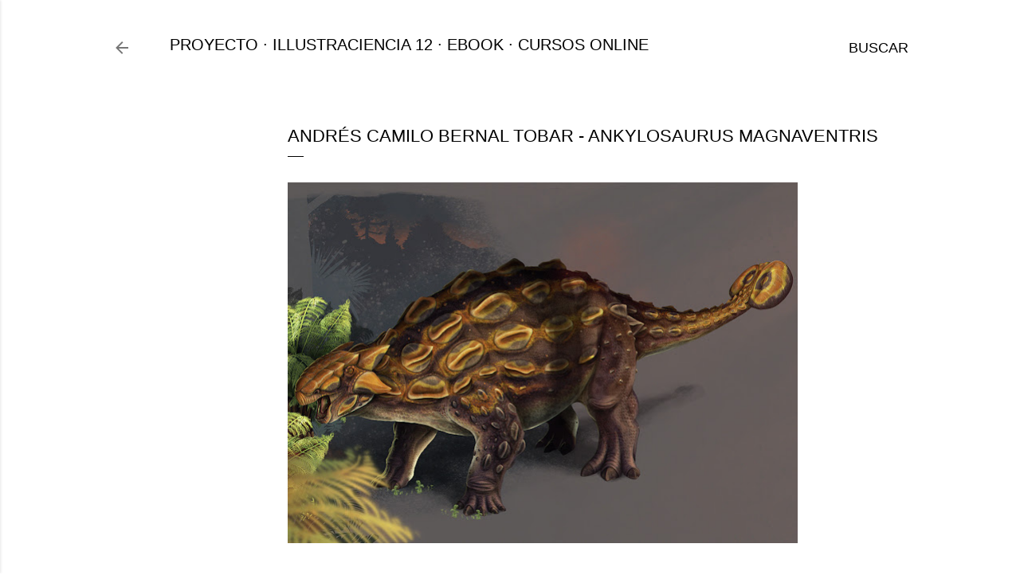

--- FILE ---
content_type: text/html; charset=UTF-8
request_url: http://www.blog.illustraciencia.info/2023/04/andres-camilo-bernal-tobar-ankylosaurus.html
body_size: 19005
content:
<!DOCTYPE html>
<html dir='ltr' lang='es'>
<head>
<meta content='width=device-width, initial-scale=1' name='viewport'/>
<title>Andrés Camilo Bernal Tobar - Ankylosaurus magnaventris</title>
<meta content='text/html; charset=UTF-8' http-equiv='Content-Type'/>
<!-- Chrome, Firefox OS and Opera -->
<meta content='#ffffff' name='theme-color'/>
<!-- Windows Phone -->
<meta content='#ffffff' name='msapplication-navbutton-color'/>
<meta content='blogger' name='generator'/>
<link href='http://www.blog.illustraciencia.info/favicon.ico' rel='icon' type='image/x-icon'/>
<link href='http://www.blog.illustraciencia.info/2023/04/andres-camilo-bernal-tobar-ankylosaurus.html' rel='canonical'/>
<link rel="alternate" type="application/atom+xml" title="ILLUSTRACIENCIA - Atom" href="http://www.blog.illustraciencia.info/feeds/posts/default" />
<link rel="alternate" type="application/rss+xml" title="ILLUSTRACIENCIA - RSS" href="http://www.blog.illustraciencia.info/feeds/posts/default?alt=rss" />
<link rel="service.post" type="application/atom+xml" title="ILLUSTRACIENCIA - Atom" href="https://www.blogger.com/feeds/1810849099814040523/posts/default" />

<link rel="alternate" type="application/atom+xml" title="ILLUSTRACIENCIA - Atom" href="http://www.blog.illustraciencia.info/feeds/4921385739033765814/comments/default" />
<!--Can't find substitution for tag [blog.ieCssRetrofitLinks]-->
<link href='https://blogger.googleusercontent.com/img/a/AVvXsEjBh3fE1CVZbeLuJeyZ9vxcOF5frqFOT5jEhXFehCB6iHziErOVCr2UdXNpWw6UAAKn_JjUWijVzrtor9aaop1doSkaq5Y0-U2-1gU1QX0xE_TXnTNXbyZP5ecDG_Enpyx-79lLuFBqB0Mut-S4EOiJuTMp0IZClvDhI6UUnx1I0h4ekNM3Jeao2y5m=w640-h452' rel='image_src'/>
<meta content='http://www.blog.illustraciencia.info/2023/04/andres-camilo-bernal-tobar-ankylosaurus.html' property='og:url'/>
<meta content='Andrés Camilo Bernal Tobar - Ankylosaurus magnaventris' property='og:title'/>
<meta content='Illustraciencia - Premio Internacional de Ilustración Científica y de Naturaleza.' property='og:description'/>
<meta content='https://blogger.googleusercontent.com/img/a/AVvXsEjBh3fE1CVZbeLuJeyZ9vxcOF5frqFOT5jEhXFehCB6iHziErOVCr2UdXNpWw6UAAKn_JjUWijVzrtor9aaop1doSkaq5Y0-U2-1gU1QX0xE_TXnTNXbyZP5ecDG_Enpyx-79lLuFBqB0Mut-S4EOiJuTMp0IZClvDhI6UUnx1I0h4ekNM3Jeao2y5m=w1200-h630-p-k-no-nu' property='og:image'/>
<style type='text/css'>@font-face{font-family:'EB Garamond';font-style:normal;font-weight:400;font-display:swap;src:url(//fonts.gstatic.com/s/ebgaramond/v32/SlGDmQSNjdsmc35JDF1K5E55YMjF_7DPuGi-6_RkCY9_WamXgHlIbvw.woff2)format('woff2');unicode-range:U+0460-052F,U+1C80-1C8A,U+20B4,U+2DE0-2DFF,U+A640-A69F,U+FE2E-FE2F;}@font-face{font-family:'EB Garamond';font-style:normal;font-weight:400;font-display:swap;src:url(//fonts.gstatic.com/s/ebgaramond/v32/SlGDmQSNjdsmc35JDF1K5E55YMjF_7DPuGi-6_RkAI9_WamXgHlIbvw.woff2)format('woff2');unicode-range:U+0301,U+0400-045F,U+0490-0491,U+04B0-04B1,U+2116;}@font-face{font-family:'EB Garamond';font-style:normal;font-weight:400;font-display:swap;src:url(//fonts.gstatic.com/s/ebgaramond/v32/SlGDmQSNjdsmc35JDF1K5E55YMjF_7DPuGi-6_RkCI9_WamXgHlIbvw.woff2)format('woff2');unicode-range:U+1F00-1FFF;}@font-face{font-family:'EB Garamond';font-style:normal;font-weight:400;font-display:swap;src:url(//fonts.gstatic.com/s/ebgaramond/v32/SlGDmQSNjdsmc35JDF1K5E55YMjF_7DPuGi-6_RkB49_WamXgHlIbvw.woff2)format('woff2');unicode-range:U+0370-0377,U+037A-037F,U+0384-038A,U+038C,U+038E-03A1,U+03A3-03FF;}@font-face{font-family:'EB Garamond';font-style:normal;font-weight:400;font-display:swap;src:url(//fonts.gstatic.com/s/ebgaramond/v32/SlGDmQSNjdsmc35JDF1K5E55YMjF_7DPuGi-6_RkC49_WamXgHlIbvw.woff2)format('woff2');unicode-range:U+0102-0103,U+0110-0111,U+0128-0129,U+0168-0169,U+01A0-01A1,U+01AF-01B0,U+0300-0301,U+0303-0304,U+0308-0309,U+0323,U+0329,U+1EA0-1EF9,U+20AB;}@font-face{font-family:'EB Garamond';font-style:normal;font-weight:400;font-display:swap;src:url(//fonts.gstatic.com/s/ebgaramond/v32/SlGDmQSNjdsmc35JDF1K5E55YMjF_7DPuGi-6_RkCo9_WamXgHlIbvw.woff2)format('woff2');unicode-range:U+0100-02BA,U+02BD-02C5,U+02C7-02CC,U+02CE-02D7,U+02DD-02FF,U+0304,U+0308,U+0329,U+1D00-1DBF,U+1E00-1E9F,U+1EF2-1EFF,U+2020,U+20A0-20AB,U+20AD-20C0,U+2113,U+2C60-2C7F,U+A720-A7FF;}@font-face{font-family:'EB Garamond';font-style:normal;font-weight:400;font-display:swap;src:url(//fonts.gstatic.com/s/ebgaramond/v32/SlGDmQSNjdsmc35JDF1K5E55YMjF_7DPuGi-6_RkBI9_WamXgHlI.woff2)format('woff2');unicode-range:U+0000-00FF,U+0131,U+0152-0153,U+02BB-02BC,U+02C6,U+02DA,U+02DC,U+0304,U+0308,U+0329,U+2000-206F,U+20AC,U+2122,U+2191,U+2193,U+2212,U+2215,U+FEFF,U+FFFD;}@font-face{font-family:'Montserrat';font-style:normal;font-weight:400;font-display:swap;src:url(//fonts.gstatic.com/s/montserrat/v31/JTUSjIg1_i6t8kCHKm459WRhyyTh89ZNpQ.woff2)format('woff2');unicode-range:U+0460-052F,U+1C80-1C8A,U+20B4,U+2DE0-2DFF,U+A640-A69F,U+FE2E-FE2F;}@font-face{font-family:'Montserrat';font-style:normal;font-weight:400;font-display:swap;src:url(//fonts.gstatic.com/s/montserrat/v31/JTUSjIg1_i6t8kCHKm459W1hyyTh89ZNpQ.woff2)format('woff2');unicode-range:U+0301,U+0400-045F,U+0490-0491,U+04B0-04B1,U+2116;}@font-face{font-family:'Montserrat';font-style:normal;font-weight:400;font-display:swap;src:url(//fonts.gstatic.com/s/montserrat/v31/JTUSjIg1_i6t8kCHKm459WZhyyTh89ZNpQ.woff2)format('woff2');unicode-range:U+0102-0103,U+0110-0111,U+0128-0129,U+0168-0169,U+01A0-01A1,U+01AF-01B0,U+0300-0301,U+0303-0304,U+0308-0309,U+0323,U+0329,U+1EA0-1EF9,U+20AB;}@font-face{font-family:'Montserrat';font-style:normal;font-weight:400;font-display:swap;src:url(//fonts.gstatic.com/s/montserrat/v31/JTUSjIg1_i6t8kCHKm459WdhyyTh89ZNpQ.woff2)format('woff2');unicode-range:U+0100-02BA,U+02BD-02C5,U+02C7-02CC,U+02CE-02D7,U+02DD-02FF,U+0304,U+0308,U+0329,U+1D00-1DBF,U+1E00-1E9F,U+1EF2-1EFF,U+2020,U+20A0-20AB,U+20AD-20C0,U+2113,U+2C60-2C7F,U+A720-A7FF;}@font-face{font-family:'Montserrat';font-style:normal;font-weight:400;font-display:swap;src:url(//fonts.gstatic.com/s/montserrat/v31/JTUSjIg1_i6t8kCHKm459WlhyyTh89Y.woff2)format('woff2');unicode-range:U+0000-00FF,U+0131,U+0152-0153,U+02BB-02BC,U+02C6,U+02DA,U+02DC,U+0304,U+0308,U+0329,U+2000-206F,U+20AC,U+2122,U+2191,U+2193,U+2212,U+2215,U+FEFF,U+FFFD;}@font-face{font-family:'Montserrat';font-style:normal;font-weight:700;font-display:swap;src:url(//fonts.gstatic.com/s/montserrat/v31/JTUSjIg1_i6t8kCHKm459WRhyyTh89ZNpQ.woff2)format('woff2');unicode-range:U+0460-052F,U+1C80-1C8A,U+20B4,U+2DE0-2DFF,U+A640-A69F,U+FE2E-FE2F;}@font-face{font-family:'Montserrat';font-style:normal;font-weight:700;font-display:swap;src:url(//fonts.gstatic.com/s/montserrat/v31/JTUSjIg1_i6t8kCHKm459W1hyyTh89ZNpQ.woff2)format('woff2');unicode-range:U+0301,U+0400-045F,U+0490-0491,U+04B0-04B1,U+2116;}@font-face{font-family:'Montserrat';font-style:normal;font-weight:700;font-display:swap;src:url(//fonts.gstatic.com/s/montserrat/v31/JTUSjIg1_i6t8kCHKm459WZhyyTh89ZNpQ.woff2)format('woff2');unicode-range:U+0102-0103,U+0110-0111,U+0128-0129,U+0168-0169,U+01A0-01A1,U+01AF-01B0,U+0300-0301,U+0303-0304,U+0308-0309,U+0323,U+0329,U+1EA0-1EF9,U+20AB;}@font-face{font-family:'Montserrat';font-style:normal;font-weight:700;font-display:swap;src:url(//fonts.gstatic.com/s/montserrat/v31/JTUSjIg1_i6t8kCHKm459WdhyyTh89ZNpQ.woff2)format('woff2');unicode-range:U+0100-02BA,U+02BD-02C5,U+02C7-02CC,U+02CE-02D7,U+02DD-02FF,U+0304,U+0308,U+0329,U+1D00-1DBF,U+1E00-1E9F,U+1EF2-1EFF,U+2020,U+20A0-20AB,U+20AD-20C0,U+2113,U+2C60-2C7F,U+A720-A7FF;}@font-face{font-family:'Montserrat';font-style:normal;font-weight:700;font-display:swap;src:url(//fonts.gstatic.com/s/montserrat/v31/JTUSjIg1_i6t8kCHKm459WlhyyTh89Y.woff2)format('woff2');unicode-range:U+0000-00FF,U+0131,U+0152-0153,U+02BB-02BC,U+02C6,U+02DA,U+02DC,U+0304,U+0308,U+0329,U+2000-206F,U+20AC,U+2122,U+2191,U+2193,U+2212,U+2215,U+FEFF,U+FFFD;}</style>
<style id='page-skin-1' type='text/css'><!--
/*! normalize.css v3.0.1 | MIT License | git.io/normalize */html{font-family:sans-serif;-ms-text-size-adjust:100%;-webkit-text-size-adjust:100%}body{margin:0}article,aside,details,figcaption,figure,footer,header,hgroup,main,nav,section,summary{display:block}audio,canvas,progress,video{display:inline-block;vertical-align:baseline}audio:not([controls]){display:none;height:0}[hidden],template{display:none}a{background:transparent}a:active,a:hover{outline:0}abbr[title]{border-bottom:1px dotted}b,strong{font-weight:bold}dfn{font-style:italic}h1{font-size:2em;margin:.67em 0}mark{background:#ff0;color:#000}small{font-size:80%}sub,sup{font-size:75%;line-height:0;position:relative;vertical-align:baseline}sup{top:-0.5em}sub{bottom:-0.25em}img{border:0}svg:not(:root){overflow:hidden}figure{margin:1em 40px}hr{-moz-box-sizing:content-box;box-sizing:content-box;height:0}pre{overflow:auto}code,kbd,pre,samp{font-family:monospace,monospace;font-size:1em}button,input,optgroup,select,textarea{color:inherit;font:inherit;margin:0}button{overflow:visible}button,select{text-transform:none}button,html input[type="button"],input[type="reset"],input[type="submit"]{-webkit-appearance:button;cursor:pointer}button[disabled],html input[disabled]{cursor:default}button::-moz-focus-inner,input::-moz-focus-inner{border:0;padding:0}input{line-height:normal}input[type="checkbox"],input[type="radio"]{box-sizing:border-box;padding:0}input[type="number"]::-webkit-inner-spin-button,input[type="number"]::-webkit-outer-spin-button{height:auto}input[type="search"]{-webkit-appearance:textfield;-moz-box-sizing:content-box;-webkit-box-sizing:content-box;box-sizing:content-box}input[type="search"]::-webkit-search-cancel-button,input[type="search"]::-webkit-search-decoration{-webkit-appearance:none}fieldset{border:1px solid #c0c0c0;margin:0 2px;padding:.35em .625em .75em}legend{border:0;padding:0}textarea{overflow:auto}optgroup{font-weight:bold}table{border-collapse:collapse;border-spacing:0}td,th{padding:0}
/*!************************************************
* Blogger Template Style
* Name: Soho
**************************************************/
body{
overflow-wrap:break-word;
word-break:break-word;
word-wrap:break-word
}
.hidden{
display:none
}
.invisible{
visibility:hidden
}
.container::after,.float-container::after{
clear:both;
content:"";
display:table
}
.clearboth{
clear:both
}
#comments .comment .comment-actions,.subscribe-popup .FollowByEmail .follow-by-email-submit{
background:0 0;
border:0;
box-shadow:none;
color:#000000;
cursor:pointer;
font-size:14px;
font-weight:700;
outline:0;
text-decoration:none;
text-transform:uppercase;
width:auto
}
.dim-overlay{
background-color:rgba(0,0,0,.54);
height:100vh;
left:0;
position:fixed;
top:0;
width:100%
}
#sharing-dim-overlay{
background-color:transparent
}
input::-ms-clear{
display:none
}
.blogger-logo,.svg-icon-24.blogger-logo{
fill:#ff9800;
opacity:1
}
.loading-spinner-large{
-webkit-animation:mspin-rotate 1.568s infinite linear;
animation:mspin-rotate 1.568s infinite linear;
height:48px;
overflow:hidden;
position:absolute;
width:48px;
z-index:200
}
.loading-spinner-large>div{
-webkit-animation:mspin-revrot 5332ms infinite steps(4);
animation:mspin-revrot 5332ms infinite steps(4)
}
.loading-spinner-large>div>div{
-webkit-animation:mspin-singlecolor-large-film 1333ms infinite steps(81);
animation:mspin-singlecolor-large-film 1333ms infinite steps(81);
background-size:100%;
height:48px;
width:3888px
}
.mspin-black-large>div>div,.mspin-grey_54-large>div>div{
background-image:url(https://www.blogblog.com/indie/mspin_black_large.svg)
}
.mspin-white-large>div>div{
background-image:url(https://www.blogblog.com/indie/mspin_white_large.svg)
}
.mspin-grey_54-large{
opacity:.54
}
@-webkit-keyframes mspin-singlecolor-large-film{
from{
-webkit-transform:translateX(0);
transform:translateX(0)
}
to{
-webkit-transform:translateX(-3888px);
transform:translateX(-3888px)
}
}
@keyframes mspin-singlecolor-large-film{
from{
-webkit-transform:translateX(0);
transform:translateX(0)
}
to{
-webkit-transform:translateX(-3888px);
transform:translateX(-3888px)
}
}
@-webkit-keyframes mspin-rotate{
from{
-webkit-transform:rotate(0);
transform:rotate(0)
}
to{
-webkit-transform:rotate(360deg);
transform:rotate(360deg)
}
}
@keyframes mspin-rotate{
from{
-webkit-transform:rotate(0);
transform:rotate(0)
}
to{
-webkit-transform:rotate(360deg);
transform:rotate(360deg)
}
}
@-webkit-keyframes mspin-revrot{
from{
-webkit-transform:rotate(0);
transform:rotate(0)
}
to{
-webkit-transform:rotate(-360deg);
transform:rotate(-360deg)
}
}
@keyframes mspin-revrot{
from{
-webkit-transform:rotate(0);
transform:rotate(0)
}
to{
-webkit-transform:rotate(-360deg);
transform:rotate(-360deg)
}
}
.skip-navigation{
background-color:#fff;
box-sizing:border-box;
color:#000;
display:block;
height:0;
left:0;
line-height:50px;
overflow:hidden;
padding-top:0;
position:fixed;
text-align:center;
top:0;
-webkit-transition:box-shadow .3s,height .3s,padding-top .3s;
transition:box-shadow .3s,height .3s,padding-top .3s;
width:100%;
z-index:900
}
.skip-navigation:focus{
box-shadow:0 4px 5px 0 rgba(0,0,0,.14),0 1px 10px 0 rgba(0,0,0,.12),0 2px 4px -1px rgba(0,0,0,.2);
height:50px
}
#main{
outline:0
}
.main-heading{
position:absolute;
clip:rect(1px,1px,1px,1px);
padding:0;
border:0;
height:1px;
width:1px;
overflow:hidden
}
.Attribution{
margin-top:1em;
text-align:center
}
.Attribution .blogger img,.Attribution .blogger svg{
vertical-align:bottom
}
.Attribution .blogger img{
margin-right:.5em
}
.Attribution div{
line-height:24px;
margin-top:.5em
}
.Attribution .copyright,.Attribution .image-attribution{
font-size:.7em;
margin-top:1.5em
}
.BLOG_mobile_video_class{
display:none
}
.bg-photo{
background-attachment:scroll!important
}
body .CSS_LIGHTBOX{
z-index:900
}
.extendable .show-less,.extendable .show-more{
border-color:#000000;
color:#000000;
margin-top:8px
}
.extendable .show-less.hidden,.extendable .show-more.hidden{
display:none
}
.inline-ad{
display:none;
max-width:100%;
overflow:hidden
}
.adsbygoogle{
display:block
}
#cookieChoiceInfo{
bottom:0;
top:auto
}
iframe.b-hbp-video{
border:0
}
.post-body img{
max-width:100%
}
.post-body iframe{
max-width:100%
}
.post-body a[imageanchor="1"]{
display:inline-block
}
.byline{
margin-right:1em
}
.byline:last-child{
margin-right:0
}
.link-copied-dialog{
max-width:520px;
outline:0
}
.link-copied-dialog .modal-dialog-buttons{
margin-top:8px
}
.link-copied-dialog .goog-buttonset-default{
background:0 0;
border:0
}
.link-copied-dialog .goog-buttonset-default:focus{
outline:0
}
.paging-control-container{
margin-bottom:16px
}
.paging-control-container .paging-control{
display:inline-block
}
.paging-control-container .comment-range-text::after,.paging-control-container .paging-control{
color:#000000
}
.paging-control-container .comment-range-text,.paging-control-container .paging-control{
margin-right:8px
}
.paging-control-container .comment-range-text::after,.paging-control-container .paging-control::after{
content:"\b7";
cursor:default;
padding-left:8px;
pointer-events:none
}
.paging-control-container .comment-range-text:last-child::after,.paging-control-container .paging-control:last-child::after{
content:none
}
.byline.reactions iframe{
height:20px
}
.b-notification{
color:#000;
background-color:#fff;
border-bottom:solid 1px #000;
box-sizing:border-box;
padding:16px 32px;
text-align:center
}
.b-notification.visible{
-webkit-transition:margin-top .3s cubic-bezier(.4,0,.2,1);
transition:margin-top .3s cubic-bezier(.4,0,.2,1)
}
.b-notification.invisible{
position:absolute
}
.b-notification-close{
position:absolute;
right:8px;
top:8px
}
.no-posts-message{
line-height:40px;
text-align:center
}
@media screen and (max-width:1239px){
body.item-view .post-body a[imageanchor="1"][style*="float: left;"],body.item-view .post-body a[imageanchor="1"][style*="float: right;"]{
float:none!important;
clear:none!important
}
body.item-view .post-body a[imageanchor="1"] img{
display:block;
height:auto;
margin:0 auto
}
body.item-view .post-body>.separator:first-child>a[imageanchor="1"]:first-child{
margin-top:20px
}
.post-body a[imageanchor]{
display:block
}
body.item-view .post-body a[imageanchor="1"]{
margin-left:0!important;
margin-right:0!important
}
body.item-view .post-body a[imageanchor="1"]+a[imageanchor="1"]{
margin-top:16px
}
}
.item-control{
display:none
}
#comments{
border-top:1px dashed rgba(0,0,0,.54);
margin-top:20px;
padding:20px
}
#comments .comment-thread ol{
margin:0;
padding-left:0;
padding-left:0
}
#comments .comment .comment-replybox-single,#comments .comment-thread .comment-replies{
margin-left:60px
}
#comments .comment-thread .thread-count{
display:none
}
#comments .comment{
list-style-type:none;
padding:0 0 30px;
position:relative
}
#comments .comment .comment{
padding-bottom:8px
}
.comment .avatar-image-container{
position:absolute
}
.comment .avatar-image-container img{
border-radius:50%
}
.avatar-image-container svg,.comment .avatar-image-container .avatar-icon{
border-radius:50%;
border:solid 1px #000000;
box-sizing:border-box;
fill:#000000;
height:35px;
margin:0;
padding:7px;
width:35px
}
.comment .comment-block{
margin-top:10px;
margin-left:60px;
padding-bottom:0
}
#comments .comment-author-header-wrapper{
margin-left:40px
}
#comments .comment .thread-expanded .comment-block{
padding-bottom:20px
}
#comments .comment .comment-header .user,#comments .comment .comment-header .user a{
color:#000000;
font-style:normal;
font-weight:700
}
#comments .comment .comment-actions{
bottom:0;
margin-bottom:15px;
position:absolute
}
#comments .comment .comment-actions>*{
margin-right:8px
}
#comments .comment .comment-header .datetime{
bottom:0;
color:rgba(0,0,0,0.537);
display:inline-block;
font-size:13px;
font-style:italic;
margin-left:8px
}
#comments .comment .comment-footer .comment-timestamp a,#comments .comment .comment-header .datetime a{
color:rgba(0,0,0,0.537)
}
#comments .comment .comment-content,.comment .comment-body{
margin-top:12px;
word-break:break-word
}
.comment-body{
margin-bottom:12px
}
#comments.embed[data-num-comments="0"]{
border:0;
margin-top:0;
padding-top:0
}
#comments.embed[data-num-comments="0"] #comment-post-message,#comments.embed[data-num-comments="0"] div.comment-form>p,#comments.embed[data-num-comments="0"] p.comment-footer{
display:none
}
#comment-editor-src{
display:none
}
.comments .comments-content .loadmore.loaded{
max-height:0;
opacity:0;
overflow:hidden
}
.extendable .remaining-items{
height:0;
overflow:hidden;
-webkit-transition:height .3s cubic-bezier(.4,0,.2,1);
transition:height .3s cubic-bezier(.4,0,.2,1)
}
.extendable .remaining-items.expanded{
height:auto
}
.svg-icon-24,.svg-icon-24-button{
cursor:pointer;
height:24px;
width:24px;
min-width:24px
}
.touch-icon{
margin:-12px;
padding:12px
}
.touch-icon:active,.touch-icon:focus{
background-color:rgba(153,153,153,.4);
border-radius:50%
}
svg:not(:root).touch-icon{
overflow:visible
}
html[dir=rtl] .rtl-reversible-icon{
-webkit-transform:scaleX(-1);
-ms-transform:scaleX(-1);
transform:scaleX(-1)
}
.svg-icon-24-button,.touch-icon-button{
background:0 0;
border:0;
margin:0;
outline:0;
padding:0
}
.touch-icon-button .touch-icon:active,.touch-icon-button .touch-icon:focus{
background-color:transparent
}
.touch-icon-button:active .touch-icon,.touch-icon-button:focus .touch-icon{
background-color:rgba(153,153,153,.4);
border-radius:50%
}
.Profile .default-avatar-wrapper .avatar-icon{
border-radius:50%;
border:solid 1px #000000;
box-sizing:border-box;
fill:#000000;
margin:0
}
.Profile .individual .default-avatar-wrapper .avatar-icon{
padding:25px
}
.Profile .individual .avatar-icon,.Profile .individual .profile-img{
height:120px;
width:120px
}
.Profile .team .default-avatar-wrapper .avatar-icon{
padding:8px
}
.Profile .team .avatar-icon,.Profile .team .default-avatar-wrapper,.Profile .team .profile-img{
height:40px;
width:40px
}
.snippet-container{
margin:0;
position:relative;
overflow:hidden
}
.snippet-fade{
bottom:0;
box-sizing:border-box;
position:absolute;
width:96px
}
.snippet-fade{
right:0
}
.snippet-fade:after{
content:"\2026"
}
.snippet-fade:after{
float:right
}
.centered-top-container.sticky{
left:0;
position:fixed;
right:0;
top:0;
width:auto;
z-index:50;
-webkit-transition-property:opacity,-webkit-transform;
transition-property:opacity,-webkit-transform;
transition-property:transform,opacity;
transition-property:transform,opacity,-webkit-transform;
-webkit-transition-duration:.2s;
transition-duration:.2s;
-webkit-transition-timing-function:cubic-bezier(.4,0,.2,1);
transition-timing-function:cubic-bezier(.4,0,.2,1)
}
.centered-top-placeholder{
display:none
}
.collapsed-header .centered-top-placeholder{
display:block
}
.centered-top-container .Header .replaced h1,.centered-top-placeholder .Header .replaced h1{
display:none
}
.centered-top-container.sticky .Header .replaced h1{
display:block
}
.centered-top-container.sticky .Header .header-widget{
background:0 0
}
.centered-top-container.sticky .Header .header-image-wrapper{
display:none
}
.centered-top-container img,.centered-top-placeholder img{
max-width:100%
}
.collapsible{
-webkit-transition:height .3s cubic-bezier(.4,0,.2,1);
transition:height .3s cubic-bezier(.4,0,.2,1)
}
.collapsible,.collapsible>summary{
display:block;
overflow:hidden
}
.collapsible>:not(summary){
display:none
}
.collapsible[open]>:not(summary){
display:block
}
.collapsible:focus,.collapsible>summary:focus{
outline:0
}
.collapsible>summary{
cursor:pointer;
display:block;
padding:0
}
.collapsible:focus>summary,.collapsible>summary:focus{
background-color:transparent
}
.collapsible>summary::-webkit-details-marker{
display:none
}
.collapsible-title{
-webkit-box-align:center;
-webkit-align-items:center;
-ms-flex-align:center;
align-items:center;
display:-webkit-box;
display:-webkit-flex;
display:-ms-flexbox;
display:flex
}
.collapsible-title .title{
-webkit-box-flex:1;
-webkit-flex:1 1 auto;
-ms-flex:1 1 auto;
flex:1 1 auto;
-webkit-box-ordinal-group:1;
-webkit-order:0;
-ms-flex-order:0;
order:0;
overflow:hidden;
text-overflow:ellipsis;
white-space:nowrap
}
.collapsible-title .chevron-down,.collapsible[open] .collapsible-title .chevron-up{
display:block
}
.collapsible-title .chevron-up,.collapsible[open] .collapsible-title .chevron-down{
display:none
}
.flat-button{
cursor:pointer;
display:inline-block;
font-weight:700;
text-transform:uppercase;
border-radius:2px;
padding:8px;
margin:-8px
}
.flat-icon-button{
background:0 0;
border:0;
margin:0;
outline:0;
padding:0;
margin:-12px;
padding:12px;
cursor:pointer;
box-sizing:content-box;
display:inline-block;
line-height:0
}
.flat-icon-button,.flat-icon-button .splash-wrapper{
border-radius:50%
}
.flat-icon-button .splash.animate{
-webkit-animation-duration:.3s;
animation-duration:.3s
}
.overflowable-container{
max-height:40px;
overflow:hidden;
position:relative
}
.overflow-button{
cursor:pointer
}
#overflowable-dim-overlay{
background:0 0
}
.overflow-popup{
box-shadow:0 2px 2px 0 rgba(0,0,0,.14),0 3px 1px -2px rgba(0,0,0,.2),0 1px 5px 0 rgba(0,0,0,.12);
background-color:#ffffff;
left:0;
max-width:calc(100% - 32px);
position:absolute;
top:0;
visibility:hidden;
z-index:101
}
.overflow-popup ul{
list-style:none
}
.overflow-popup .tabs li,.overflow-popup li{
display:block;
height:auto
}
.overflow-popup .tabs li{
padding-left:0;
padding-right:0
}
.overflow-button.hidden,.overflow-popup .tabs li.hidden,.overflow-popup li.hidden{
display:none
}
.search{
display:-webkit-box;
display:-webkit-flex;
display:-ms-flexbox;
display:flex;
line-height:24px;
width:24px
}
.search.focused{
width:100%
}
.search.focused .section{
width:100%
}
.search form{
z-index:101
}
.search h3{
display:none
}
.search form{
display:-webkit-box;
display:-webkit-flex;
display:-ms-flexbox;
display:flex;
-webkit-box-flex:1;
-webkit-flex:1 0 0;
-ms-flex:1 0 0px;
flex:1 0 0;
border-bottom:solid 1px transparent;
padding-bottom:8px
}
.search form>*{
display:none
}
.search.focused form>*{
display:block
}
.search .search-input label{
display:none
}
.centered-top-placeholder.cloned .search form{
z-index:30
}
.search.focused form{
border-color:#000000;
position:relative;
width:auto
}
.collapsed-header .centered-top-container .search.focused form{
border-bottom-color:transparent
}
.search-expand{
-webkit-box-flex:0;
-webkit-flex:0 0 auto;
-ms-flex:0 0 auto;
flex:0 0 auto
}
.search-expand-text{
display:none
}
.search-close{
display:inline;
vertical-align:middle
}
.search-input{
-webkit-box-flex:1;
-webkit-flex:1 0 1px;
-ms-flex:1 0 1px;
flex:1 0 1px
}
.search-input input{
background:0 0;
border:0;
box-sizing:border-box;
color:#000000;
display:inline-block;
outline:0;
width:calc(100% - 48px)
}
.search-input input.no-cursor{
color:transparent;
text-shadow:0 0 0 #000000
}
.collapsed-header .centered-top-container .search-action,.collapsed-header .centered-top-container .search-input input{
color:#000000
}
.collapsed-header .centered-top-container .search-input input.no-cursor{
color:transparent;
text-shadow:0 0 0 #000000
}
.collapsed-header .centered-top-container .search-input input.no-cursor:focus,.search-input input.no-cursor:focus{
outline:0
}
.search-focused>*{
visibility:hidden
}
.search-focused .search,.search-focused .search-icon{
visibility:visible
}
.search.focused .search-action{
display:block
}
.search.focused .search-action:disabled{
opacity:.3
}
.widget.Sharing .sharing-button{
display:none
}
.widget.Sharing .sharing-buttons li{
padding:0
}
.widget.Sharing .sharing-buttons li span{
display:none
}
.post-share-buttons{
position:relative
}
.centered-bottom .share-buttons .svg-icon-24,.share-buttons .svg-icon-24{
fill:#000000
}
.sharing-open.touch-icon-button:active .touch-icon,.sharing-open.touch-icon-button:focus .touch-icon{
background-color:transparent
}
.share-buttons{
background-color:#ffffff;
border-radius:2px;
box-shadow:0 2px 2px 0 rgba(0,0,0,.14),0 3px 1px -2px rgba(0,0,0,.2),0 1px 5px 0 rgba(0,0,0,.12);
color:#000000;
list-style:none;
margin:0;
padding:8px 0;
position:absolute;
top:-11px;
min-width:200px;
z-index:101
}
.share-buttons.hidden{
display:none
}
.sharing-button{
background:0 0;
border:0;
margin:0;
outline:0;
padding:0;
cursor:pointer
}
.share-buttons li{
margin:0;
height:48px
}
.share-buttons li:last-child{
margin-bottom:0
}
.share-buttons li .sharing-platform-button{
box-sizing:border-box;
cursor:pointer;
display:block;
height:100%;
margin-bottom:0;
padding:0 16px;
position:relative;
width:100%
}
.share-buttons li .sharing-platform-button:focus,.share-buttons li .sharing-platform-button:hover{
background-color:rgba(128,128,128,.1);
outline:0
}
.share-buttons li svg[class*=" sharing-"],.share-buttons li svg[class^=sharing-]{
position:absolute;
top:10px
}
.share-buttons li span.sharing-platform-button{
position:relative;
top:0
}
.share-buttons li .platform-sharing-text{
display:block;
font-size:16px;
line-height:48px;
white-space:nowrap
}
.share-buttons li .platform-sharing-text{
margin-left:56px
}
.sidebar-container{
background-color:#f7f7f7;
max-width:284px;
overflow-y:auto;
-webkit-transition-property:-webkit-transform;
transition-property:-webkit-transform;
transition-property:transform;
transition-property:transform,-webkit-transform;
-webkit-transition-duration:.3s;
transition-duration:.3s;
-webkit-transition-timing-function:cubic-bezier(0,0,.2,1);
transition-timing-function:cubic-bezier(0,0,.2,1);
width:284px;
z-index:101;
-webkit-overflow-scrolling:touch
}
.sidebar-container .navigation{
line-height:0;
padding:16px
}
.sidebar-container .sidebar-back{
cursor:pointer
}
.sidebar-container .widget{
background:0 0;
margin:0 16px;
padding:16px 0
}
.sidebar-container .widget .title{
color:#000000;
margin:0
}
.sidebar-container .widget ul{
list-style:none;
margin:0;
padding:0
}
.sidebar-container .widget ul ul{
margin-left:1em
}
.sidebar-container .widget li{
font-size:16px;
line-height:normal
}
.sidebar-container .widget+.widget{
border-top:1px dashed rgba(0,0,0,0.537)
}
.BlogArchive li{
margin:16px 0
}
.BlogArchive li:last-child{
margin-bottom:0
}
.Label li a{
display:inline-block
}
.BlogArchive .post-count,.Label .label-count{
float:right;
margin-left:.25em
}
.BlogArchive .post-count::before,.Label .label-count::before{
content:"("
}
.BlogArchive .post-count::after,.Label .label-count::after{
content:")"
}
.widget.Translate .skiptranslate>div{
display:block!important
}
.widget.Profile .profile-link{
display:-webkit-box;
display:-webkit-flex;
display:-ms-flexbox;
display:flex
}
.widget.Profile .team-member .default-avatar-wrapper,.widget.Profile .team-member .profile-img{
-webkit-box-flex:0;
-webkit-flex:0 0 auto;
-ms-flex:0 0 auto;
flex:0 0 auto;
margin-right:1em
}
.widget.Profile .individual .profile-link{
-webkit-box-orient:vertical;
-webkit-box-direction:normal;
-webkit-flex-direction:column;
-ms-flex-direction:column;
flex-direction:column
}
.widget.Profile .team .profile-link .profile-name{
-webkit-align-self:center;
-ms-flex-item-align:center;
align-self:center;
display:block;
-webkit-box-flex:1;
-webkit-flex:1 1 auto;
-ms-flex:1 1 auto;
flex:1 1 auto
}
.dim-overlay{
background-color:rgba(0,0,0,.54);
z-index:100
}
body.sidebar-visible{
overflow-y:hidden
}
@media screen and (max-width:1372px){
.sidebar-container{
bottom:0;
position:fixed;
top:0;
left:0;
right:auto
}
.sidebar-container.sidebar-invisible{
-webkit-transition-timing-function:cubic-bezier(.4,0,.6,1);
transition-timing-function:cubic-bezier(.4,0,.6,1)
}
html[dir=ltr] .sidebar-container.sidebar-invisible{
-webkit-transform:translateX(-284px);
-ms-transform:translateX(-284px);
transform:translateX(-284px)
}
html[dir=rtl] .sidebar-container.sidebar-invisible{
-webkit-transform:translateX(284px);
-ms-transform:translateX(284px);
transform:translateX(284px)
}
}
@media screen and (min-width:1373px){
.sidebar-container{
position:absolute;
top:0;
left:0;
right:auto
}
.sidebar-container .navigation{
display:none
}
}
.dialog{
box-shadow:0 2px 2px 0 rgba(0,0,0,.14),0 3px 1px -2px rgba(0,0,0,.2),0 1px 5px 0 rgba(0,0,0,.12);
background:#ffffff;
box-sizing:border-box;
color:#000000;
padding:30px;
position:fixed;
text-align:center;
width:calc(100% - 24px);
z-index:101
}
.dialog input[type=email],.dialog input[type=text]{
background-color:transparent;
border:0;
border-bottom:solid 1px rgba(0,0,0,.12);
color:#000000;
display:block;
font-family:Arial, Tahoma, Helvetica, FreeSans, sans-serif;
font-size:16px;
line-height:24px;
margin:auto;
padding-bottom:7px;
outline:0;
text-align:center;
width:100%
}
.dialog input[type=email]::-webkit-input-placeholder,.dialog input[type=text]::-webkit-input-placeholder{
color:#000000
}
.dialog input[type=email]::-moz-placeholder,.dialog input[type=text]::-moz-placeholder{
color:#000000
}
.dialog input[type=email]:-ms-input-placeholder,.dialog input[type=text]:-ms-input-placeholder{
color:#000000
}
.dialog input[type=email]::-ms-input-placeholder,.dialog input[type=text]::-ms-input-placeholder{
color:#000000
}
.dialog input[type=email]::placeholder,.dialog input[type=text]::placeholder{
color:#000000
}
.dialog input[type=email]:focus,.dialog input[type=text]:focus{
border-bottom:solid 2px #000000;
padding-bottom:6px
}
.dialog input.no-cursor{
color:transparent;
text-shadow:0 0 0 #000000
}
.dialog input.no-cursor:focus{
outline:0
}
.dialog input.no-cursor:focus{
outline:0
}
.dialog input[type=submit]{
font-family:Arial, Tahoma, Helvetica, FreeSans, sans-serif
}
.dialog .goog-buttonset-default{
color:#000000
}
.subscribe-popup{
max-width:364px
}
.subscribe-popup h3{
color:#ffffff;
font-size:1.8em;
margin-top:0
}
.subscribe-popup .FollowByEmail h3{
display:none
}
.subscribe-popup .FollowByEmail .follow-by-email-submit{
color:#000000;
display:inline-block;
margin:0 auto;
margin-top:24px;
width:auto;
white-space:normal
}
.subscribe-popup .FollowByEmail .follow-by-email-submit:disabled{
cursor:default;
opacity:.3
}
@media (max-width:800px){
.blog-name div.widget.Subscribe{
margin-bottom:16px
}
body.item-view .blog-name div.widget.Subscribe{
margin:8px auto 16px auto;
width:100%
}
}
body#layout .bg-photo,body#layout .bg-photo-overlay{
display:none
}
body#layout .page_body{
padding:0;
position:relative;
top:0
}
body#layout .page{
display:inline-block;
left:inherit;
position:relative;
vertical-align:top;
width:540px
}
body#layout .centered{
max-width:954px
}
body#layout .navigation{
display:none
}
body#layout .sidebar-container{
display:inline-block;
width:40%
}
body#layout .hamburger-menu,body#layout .search{
display:none
}
body{
background-color:#ffffff;
color:#000000;
font:normal 400 20px Arial, Tahoma, Helvetica, FreeSans, sans-serif;
height:100%;
margin:0;
min-height:100vh
}
h1,h2,h3,h4,h5,h6{
font-weight:400
}
a{
color:#000000;
text-decoration:none
}
.dim-overlay{
z-index:100
}
body.sidebar-visible .page_body{
overflow-y:scroll
}
.widget .title{
color:#ffffff;
font:normal normal 20px Arial, Tahoma, Helvetica, FreeSans, sans-serif
}
.extendable .show-less,.extendable .show-more{
color:#000000;
font:normal 400 18px Arial, Tahoma, Helvetica, FreeSans, sans-serif;
margin:12px -8px 0 -8px;
text-transform:uppercase
}
.footer .widget,.main .widget{
margin:50px 0
}
.main .widget .title{
text-transform:uppercase
}
.inline-ad{
display:block;
margin-top:50px
}
.adsbygoogle{
text-align:center
}
.page_body{
display:-webkit-box;
display:-webkit-flex;
display:-ms-flexbox;
display:flex;
-webkit-box-orient:vertical;
-webkit-box-direction:normal;
-webkit-flex-direction:column;
-ms-flex-direction:column;
flex-direction:column;
min-height:100vh;
position:relative;
z-index:20
}
.page_body>*{
-webkit-box-flex:0;
-webkit-flex:0 0 auto;
-ms-flex:0 0 auto;
flex:0 0 auto
}
.page_body>#footer{
margin-top:auto
}
.centered-bottom,.centered-top{
margin:0 32px;
max-width:100%
}
.centered-top{
padding-bottom:12px;
padding-top:12px
}
.sticky .centered-top{
padding-bottom:0;
padding-top:0
}
.centered-top-container,.centered-top-placeholder{
background:#ffffff
}
.centered-top{
display:-webkit-box;
display:-webkit-flex;
display:-ms-flexbox;
display:flex;
-webkit-flex-wrap:wrap;
-ms-flex-wrap:wrap;
flex-wrap:wrap;
-webkit-box-pack:justify;
-webkit-justify-content:space-between;
-ms-flex-pack:justify;
justify-content:space-between;
position:relative
}
.sticky .centered-top{
-webkit-flex-wrap:nowrap;
-ms-flex-wrap:nowrap;
flex-wrap:nowrap
}
.centered-top-container .svg-icon-24,.centered-top-placeholder .svg-icon-24{
fill:rgba(0,0,0,0.537)
}
.back-button-container,.hamburger-menu-container{
-webkit-box-flex:0;
-webkit-flex:0 0 auto;
-ms-flex:0 0 auto;
flex:0 0 auto;
height:48px;
-webkit-box-ordinal-group:2;
-webkit-order:1;
-ms-flex-order:1;
order:1
}
.sticky .back-button-container,.sticky .hamburger-menu-container{
-webkit-box-ordinal-group:2;
-webkit-order:1;
-ms-flex-order:1;
order:1
}
.back-button,.hamburger-menu,.search-expand-icon{
cursor:pointer;
margin-top:0
}
.search{
-webkit-box-align:start;
-webkit-align-items:flex-start;
-ms-flex-align:start;
align-items:flex-start;
-webkit-box-flex:0;
-webkit-flex:0 0 auto;
-ms-flex:0 0 auto;
flex:0 0 auto;
height:48px;
margin-left:24px;
-webkit-box-ordinal-group:4;
-webkit-order:3;
-ms-flex-order:3;
order:3
}
.search,.search.focused{
width:auto
}
.search.focused{
position:static
}
.sticky .search{
display:none;
-webkit-box-ordinal-group:5;
-webkit-order:4;
-ms-flex-order:4;
order:4
}
.search .section{
right:0;
margin-top:12px;
position:absolute;
top:12px;
width:0
}
.sticky .search .section{
top:0
}
.search-expand{
background:0 0;
border:0;
margin:0;
outline:0;
padding:0;
color:#000000;
cursor:pointer;
-webkit-box-flex:0;
-webkit-flex:0 0 auto;
-ms-flex:0 0 auto;
flex:0 0 auto;
font:normal 400 18px Arial, Tahoma, Helvetica, FreeSans, sans-serif;
text-transform:uppercase;
word-break:normal
}
.search.focused .search-expand{
visibility:hidden
}
.search .dim-overlay{
background:0 0
}
.search.focused .section{
max-width:400px
}
.search.focused form{
border-color:rgba(0,0,0,0.537);
height:24px
}
.search.focused .search-input{
display:-webkit-box;
display:-webkit-flex;
display:-ms-flexbox;
display:flex;
-webkit-box-flex:1;
-webkit-flex:1 1 auto;
-ms-flex:1 1 auto;
flex:1 1 auto
}
.search-input input{
-webkit-box-flex:1;
-webkit-flex:1 1 auto;
-ms-flex:1 1 auto;
flex:1 1 auto;
font:normal normal 16px Arial, Tahoma, Helvetica, FreeSans, sans-serif
}
.search input[type=submit]{
display:none
}
.subscribe-section-container{
-webkit-box-flex:1;
-webkit-flex:1 0 auto;
-ms-flex:1 0 auto;
flex:1 0 auto;
margin-left:24px;
-webkit-box-ordinal-group:3;
-webkit-order:2;
-ms-flex-order:2;
order:2;
text-align:right
}
.sticky .subscribe-section-container{
-webkit-box-flex:0;
-webkit-flex:0 0 auto;
-ms-flex:0 0 auto;
flex:0 0 auto;
-webkit-box-ordinal-group:4;
-webkit-order:3;
-ms-flex-order:3;
order:3
}
.subscribe-button{
background:0 0;
border:0;
margin:0;
outline:0;
padding:0;
color:#000000;
cursor:pointer;
display:inline-block;
font:normal 400 18px Arial, Tahoma, Helvetica, FreeSans, sans-serif;
line-height:48px;
margin:0;
text-transform:uppercase;
word-break:normal
}
.subscribe-popup h3{
color:#ffffff;
font:normal normal 20px Arial, Tahoma, Helvetica, FreeSans, sans-serif;
margin-bottom:24px;
text-transform:uppercase
}
.subscribe-popup div.widget.FollowByEmail .follow-by-email-address{
color:#000000;
font:normal normal 20px Arial, Tahoma, Helvetica, FreeSans, sans-serif
}
.subscribe-popup div.widget.FollowByEmail .follow-by-email-submit{
color:#000000;
font:normal 400 18px Arial, Tahoma, Helvetica, FreeSans, sans-serif;
margin-top:24px;
text-transform:uppercase
}
.blog-name{
-webkit-box-flex:1;
-webkit-flex:1 1 100%;
-ms-flex:1 1 100%;
flex:1 1 100%;
-webkit-box-ordinal-group:5;
-webkit-order:4;
-ms-flex-order:4;
order:4;
overflow:hidden
}
.sticky .blog-name{
-webkit-box-flex:1;
-webkit-flex:1 1 auto;
-ms-flex:1 1 auto;
flex:1 1 auto;
margin:0 12px;
-webkit-box-ordinal-group:3;
-webkit-order:2;
-ms-flex-order:2;
order:2
}
body.search-view .centered-top.search-focused .blog-name{
display:none
}
.widget.Header h1{
font:normal normal 20px EB Garamond, serif;
margin:0;
text-transform:uppercase
}
.widget.Header h1,.widget.Header h1 a{
color:#000000
}
.widget.Header p{
color:#000000;
font:normal bold 20px Montserrat, sans-serif;
line-height:1.7
}
.sticky .widget.Header h1{
font-size:16px;
line-height:48px;
overflow:hidden;
overflow-wrap:normal;
text-overflow:ellipsis;
white-space:nowrap;
word-wrap:normal
}
.sticky .widget.Header p{
display:none
}
.sticky{
box-shadow:0 1px 3px rgba(0,0,0,0.098)
}
#page_list_top .widget.PageList{
font:normal normal 20px Arial, Tahoma, Helvetica, FreeSans, sans-serif;
line-height:40px
}
#page_list_top .widget.PageList .title{
display:none
}
#page_list_top .widget.PageList .overflowable-contents{
overflow:hidden
}
#page_list_top .widget.PageList .overflowable-contents ul{
list-style:none;
margin:0;
padding:0
}
#page_list_top .widget.PageList .overflow-popup ul{
list-style:none;
margin:0;
padding:0 20px
}
#page_list_top .widget.PageList .overflowable-contents li{
display:inline-block
}
#page_list_top .widget.PageList .overflowable-contents li.hidden{
display:none
}
#page_list_top .widget.PageList .overflowable-contents li:not(:first-child):before{
color:#000000;
content:"\b7"
}
#page_list_top .widget.PageList .overflow-button a,#page_list_top .widget.PageList .overflow-popup li a,#page_list_top .widget.PageList .overflowable-contents li a{
color:#000000;
font:normal normal 20px Arial, Tahoma, Helvetica, FreeSans, sans-serif;
line-height:40px;
text-transform:uppercase
}
#page_list_top .widget.PageList .overflow-popup li.selected a,#page_list_top .widget.PageList .overflowable-contents li.selected a{
color:#000000;
font:normal 700 20px Montserrat, sans-serif;
line-height:40px
}
#page_list_top .widget.PageList .overflow-button{
display:inline
}
.sticky #page_list_top{
display:none
}
body.homepage-view .hero-image.has-image{
background:#ffffff url(none) no-repeat scroll top center /* Credit: Mae Burke (http://www.offset.com/photos/389967) */;
background-attachment:scroll;
background-color:#ffffff;
background-size:cover;
height:62.5vw;
max-height:75vh;
min-height:200px;
width:100%
}
.post-filter-message{
background-color:#ffffff;
color:#000000;
display:-webkit-box;
display:-webkit-flex;
display:-ms-flexbox;
display:flex;
-webkit-flex-wrap:wrap;
-ms-flex-wrap:wrap;
flex-wrap:wrap;
font:normal 400 12px Arial, Tahoma, Helvetica, FreeSans, sans-serif;
-webkit-box-pack:justify;
-webkit-justify-content:space-between;
-ms-flex-pack:justify;
justify-content:space-between;
margin-top:50px;
padding:18px
}
.post-filter-message .message-container{
-webkit-box-flex:1;
-webkit-flex:1 1 auto;
-ms-flex:1 1 auto;
flex:1 1 auto;
min-width:0
}
.post-filter-message .home-link-container{
-webkit-box-flex:0;
-webkit-flex:0 0 auto;
-ms-flex:0 0 auto;
flex:0 0 auto
}
.post-filter-message .search-label,.post-filter-message .search-query{
color:#ffffff;
font:normal 700 12px Arial, Tahoma, Helvetica, FreeSans, sans-serif;
text-transform:uppercase
}
.post-filter-message .home-link,.post-filter-message .home-link a{
color:#ffffff;
font:normal 700 12px Arial, Tahoma, Helvetica, FreeSans, sans-serif;
text-transform:uppercase
}
.widget.FeaturedPost .thumb.hero-thumb{
background-position:center;
background-size:cover;
height:360px
}
.widget.FeaturedPost .featured-post-snippet:before{
content:"\2014"
}
.snippet-container,.snippet-fade{
font:normal 400 22px Arial, Tahoma, Helvetica, FreeSans, sans-serif;
line-height:37.4px
}
.snippet-container{
max-height:261.8px;
overflow:hidden
}
.snippet-fade{
background:-webkit-linear-gradient(left,#ffffff 0,#ffffff 20%,rgba(255, 255, 255, 0) 100%);
background:linear-gradient(to left,#ffffff 0,#ffffff 20%,rgba(255, 255, 255, 0) 100%);
color:#000000
}
.post-sidebar{
display:none
}
.widget.Blog .blog-posts .post-outer-container{
width:100%
}
.no-posts{
text-align:center
}
body.feed-view .widget.Blog .blog-posts .post-outer-container,body.item-view .widget.Blog .blog-posts .post-outer{
margin-bottom:50px
}
.widget.Blog .post.no-featured-image,.widget.PopularPosts .post.no-featured-image{
background-color:#ffffff;
padding:30px
}
.widget.Blog .post>.post-share-buttons-top{
right:0;
position:absolute;
top:0
}
.widget.Blog .post>.post-share-buttons-bottom{
bottom:0;
right:0;
position:absolute
}
.blog-pager{
text-align:right
}
.blog-pager a{
color:#000000;
font:normal 400 18px Arial, Tahoma, Helvetica, FreeSans, sans-serif;
text-transform:uppercase
}
.blog-pager .blog-pager-newer-link,.blog-pager .home-link{
display:none
}
.post-title{
font:normal 400 18px Arial, Tahoma, Helvetica, FreeSans, sans-serif;
margin:0;
text-transform:uppercase
}
.post-title,.post-title a{
color:#000000
}
.post.no-featured-image .post-title,.post.no-featured-image .post-title a{
color:#ffffff
}
body.item-view .post-body-container:before{
content:"\2014"
}
.post-body{
color:#000000;
font:normal 400 22px Arial, Tahoma, Helvetica, FreeSans, sans-serif;
line-height:1.7
}
.post-body blockquote{
color:#ffffff;
font:normal 400 18px Arial, Tahoma, Helvetica, FreeSans, sans-serif;
line-height:1.7;
margin-left:0;
margin-right:0
}
.post-body img{
height:auto;
max-width:100%
}
.post-body .tr-caption{
color:#000000;
font:normal 400 16px Arial, Tahoma, Helvetica, FreeSans, sans-serif;
line-height:1.7
}
.snippet-thumbnail{
position:relative
}
.snippet-thumbnail .post-header{
background:#ffffff;
bottom:0;
margin-bottom:0;
padding-right:15px;
padding-bottom:5px;
padding-top:5px;
position:absolute
}
.snippet-thumbnail img{
width:100%
}
.post-footer,.post-header{
margin:8px 0
}
body.item-view .widget.Blog .post-header{
margin:0 0 16px 0
}
body.item-view .widget.Blog .post-footer{
margin:50px 0 0 0
}
.widget.FeaturedPost .post-footer{
display:-webkit-box;
display:-webkit-flex;
display:-ms-flexbox;
display:flex;
-webkit-flex-wrap:wrap;
-ms-flex-wrap:wrap;
flex-wrap:wrap;
-webkit-box-pack:justify;
-webkit-justify-content:space-between;
-ms-flex-pack:justify;
justify-content:space-between
}
.widget.FeaturedPost .post-footer>*{
-webkit-box-flex:0;
-webkit-flex:0 1 auto;
-ms-flex:0 1 auto;
flex:0 1 auto
}
.widget.FeaturedPost .post-footer,.widget.FeaturedPost .post-footer a,.widget.FeaturedPost .post-footer button{
line-height:1.7
}
.jump-link{
margin:-8px
}
.post-header,.post-header a,.post-header button{
color:#ffffff;
font:normal 400 18px Arial, Tahoma, Helvetica, FreeSans, sans-serif
}
.post.no-featured-image .post-header,.post.no-featured-image .post-header a,.post.no-featured-image .post-header button{
color:rgba(250,250,250,0.537)
}
.post-footer,.post-footer a,.post-footer button{
color:#9E9E9E;
font:normal 400 22px Montserrat, sans-serif
}
.post.no-featured-image .post-footer,.post.no-featured-image .post-footer a,.post.no-featured-image .post-footer button{
color:#9E9E9E
}
body.item-view .post-footer-line{
line-height:2.3
}
.byline{
display:inline-block
}
.byline .flat-button{
text-transform:none
}
.post-header .byline:not(:last-child):after{
content:"\b7"
}
.post-header .byline:not(:last-child){
margin-right:0
}
.byline.post-labels a{
display:inline-block;
word-break:break-all
}
.byline.post-labels a:not(:last-child):after{
content:","
}
.byline.reactions .reactions-label{
line-height:22px;
vertical-align:top
}
.post-share-buttons{
margin-left:0
}
.share-buttons{
background-color:#f4f4f4;
border-radius:0;
box-shadow:0 1px 1px 1px rgba(0,0,0,0.098);
color:#000000;
font:normal 400 16px Arial, Tahoma, Helvetica, FreeSans, sans-serif
}
.share-buttons .svg-icon-24{
fill:#942b2b
}
#comment-holder .continue{
display:none
}
#comment-editor{
margin-bottom:20px;
margin-top:20px
}
.widget.Attribution,.widget.Attribution .copyright,.widget.Attribution .copyright a,.widget.Attribution .image-attribution,.widget.Attribution .image-attribution a,.widget.Attribution a{
color:rgba(0,0,0,0.537);
font:normal 400 12px Arial, Tahoma, Helvetica, FreeSans, sans-serif
}
.widget.Attribution svg{
fill:rgba(0,0,0,0.537)
}
.widget.Attribution .blogger a{
display:-webkit-box;
display:-webkit-flex;
display:-ms-flexbox;
display:flex;
-webkit-align-content:center;
-ms-flex-line-pack:center;
align-content:center;
-webkit-box-pack:center;
-webkit-justify-content:center;
-ms-flex-pack:center;
justify-content:center;
line-height:24px
}
.widget.Attribution .blogger svg{
margin-right:8px
}
.widget.Profile ul{
list-style:none;
padding:0
}
.widget.Profile .individual .default-avatar-wrapper,.widget.Profile .individual .profile-img{
border-radius:50%;
display:inline-block;
height:120px;
width:120px
}
.widget.Profile .individual .profile-data a,.widget.Profile .team .profile-name{
color:#ffffff;
font:normal bold 20px Arial, Tahoma, Helvetica, FreeSans, sans-serif;
text-transform:none
}
.widget.Profile .individual dd{
color:#000000;
font:normal 400 20px Arial, Tahoma, Helvetica, FreeSans, sans-serif;
margin:0 auto
}
.widget.Profile .individual .profile-link,.widget.Profile .team .visit-profile{
color:#000000;
font:normal 400 18px Arial, Tahoma, Helvetica, FreeSans, sans-serif;
text-transform:uppercase
}
.widget.Profile .team .default-avatar-wrapper,.widget.Profile .team .profile-img{
border-radius:50%;
float:left;
height:40px;
width:40px
}
.widget.Profile .team .profile-link .profile-name-wrapper{
-webkit-box-flex:1;
-webkit-flex:1 1 auto;
-ms-flex:1 1 auto;
flex:1 1 auto
}
.widget.Label li,.widget.Label span.label-size{
color:#000000;
display:inline-block;
font:normal 400 18px Arial, Tahoma, Helvetica, FreeSans, sans-serif;
word-break:break-all
}
.widget.Label li:not(:last-child):after,.widget.Label span.label-size:not(:last-child):after{
content:","
}
.widget.PopularPosts .post{
margin-bottom:50px
}
body.item-view #sidebar .widget.PopularPosts{
margin-left:40px;
width:inherit
}
#comments{
border-top:none;
padding:0
}
#comments .comment .comment-footer,#comments .comment .comment-header,#comments .comment .comment-header .datetime,#comments .comment .comment-header .datetime a{
color:rgba(0,0,0,0.537);
font:normal 400 12px Montserrat, sans-serif
}
#comments .comment .comment-author,#comments .comment .comment-author a,#comments .comment .comment-header .user,#comments .comment .comment-header .user a{
color:#000000;
font:normal 400 14px Arial, Tahoma, Helvetica, FreeSans, sans-serif
}
#comments .comment .comment-body,#comments .comment .comment-content{
color:#000000;
font:normal 400 14px Arial, Tahoma, Helvetica, FreeSans, sans-serif
}
#comments .comment .comment-actions,#comments .footer,#comments .footer a,#comments .loadmore,#comments .paging-control{
color:#942b2b;
font:normal 400 12px Arial, Tahoma, Helvetica, FreeSans, sans-serif;
text-transform:uppercase
}
#commentsHolder{
border-bottom:none;
border-top:none
}
#comments .comment-form h4{
position:absolute;
clip:rect(1px,1px,1px,1px);
padding:0;
border:0;
height:1px;
width:1px;
overflow:hidden
}
.sidebar-container{
background-color:#ffffff;
color:rgba(0,0,0,0.537);
font:normal 400 14px Arial, Tahoma, Helvetica, FreeSans, sans-serif;
min-height:100%
}
html[dir=ltr] .sidebar-container{
box-shadow:1px 0 3px rgba(0,0,0,0.098)
}
html[dir=rtl] .sidebar-container{
box-shadow:-1px 0 3px rgba(0,0,0,0.098)
}
.sidebar-container a{
color:#9E9E9E
}
.sidebar-container .svg-icon-24{
fill:rgba(0,0,0,0.537)
}
.sidebar-container .widget{
margin:0;
margin-left:40px;
padding:40px;
padding-left:0
}
.sidebar-container .widget+.widget{
border-top:1px solid rgba(0,0,0,0.537)
}
.sidebar-container .widget .title{
color:#000000;
font:normal 400 16px Arial, Tahoma, Helvetica, FreeSans, sans-serif
}
.sidebar-container .widget ul li,.sidebar-container .widget.BlogArchive #ArchiveList li{
font:normal 400 14px Arial, Tahoma, Helvetica, FreeSans, sans-serif;
margin:1em 0 0 0
}
.sidebar-container .BlogArchive .post-count,.sidebar-container .Label .label-count{
float:none
}
.sidebar-container .Label li a{
display:inline
}
.sidebar-container .widget.Profile .default-avatar-wrapper .avatar-icon{
border-color:#000000;
fill:#000000
}
.sidebar-container .widget.Profile .individual{
text-align:center
}
.sidebar-container .widget.Profile .individual dd:before{
content:"\2014";
display:block
}
.sidebar-container .widget.Profile .individual .profile-data a,.sidebar-container .widget.Profile .team .profile-name{
color:#000000;
font:normal 400 24px Arial, Tahoma, Helvetica, FreeSans, sans-serif
}
.sidebar-container .widget.Profile .individual dd{
color:rgba(0,0,0,0.867);
font:normal 400 12px Arial, Tahoma, Helvetica, FreeSans, sans-serif;
margin:0 30px
}
.sidebar-container .widget.Profile .individual .profile-link,.sidebar-container .widget.Profile .team .visit-profile{
color:#9E9E9E;
font:normal 400 14px Arial, Tahoma, Helvetica, FreeSans, sans-serif
}
.sidebar-container .snippet-fade{
background:-webkit-linear-gradient(left,#ffffff 0,#ffffff 20%,rgba(255, 255, 255, 0) 100%);
background:linear-gradient(to left,#ffffff 0,#ffffff 20%,rgba(255, 255, 255, 0) 100%)
}
@media screen and (min-width:640px){
.centered-bottom,.centered-top{
margin:0 auto;
width:576px
}
.centered-top{
-webkit-flex-wrap:nowrap;
-ms-flex-wrap:nowrap;
flex-wrap:nowrap;
padding-bottom:24px;
padding-top:36px
}
.blog-name{
-webkit-box-flex:1;
-webkit-flex:1 1 auto;
-ms-flex:1 1 auto;
flex:1 1 auto;
min-width:0;
-webkit-box-ordinal-group:3;
-webkit-order:2;
-ms-flex-order:2;
order:2
}
.sticky .blog-name{
margin:0
}
.back-button-container,.hamburger-menu-container{
margin-right:36px;
-webkit-box-ordinal-group:2;
-webkit-order:1;
-ms-flex-order:1;
order:1
}
.search{
margin-left:36px;
-webkit-box-ordinal-group:5;
-webkit-order:4;
-ms-flex-order:4;
order:4
}
.search .section{
top:36px
}
.sticky .search{
display:block
}
.subscribe-section-container{
-webkit-box-flex:0;
-webkit-flex:0 0 auto;
-ms-flex:0 0 auto;
flex:0 0 auto;
margin-left:36px;
-webkit-box-ordinal-group:4;
-webkit-order:3;
-ms-flex-order:3;
order:3
}
.subscribe-button{
font:normal 400 18px Arial, Tahoma, Helvetica, FreeSans, sans-serif;
line-height:48px
}
.subscribe-popup h3{
font:normal normal 14px Arial, Tahoma, Helvetica, FreeSans, sans-serif
}
.subscribe-popup div.widget.FollowByEmail .follow-by-email-address{
font:normal normal 14px Arial, Tahoma, Helvetica, FreeSans, sans-serif
}
.subscribe-popup div.widget.FollowByEmail .follow-by-email-submit{
font:normal 400 18px Arial, Tahoma, Helvetica, FreeSans, sans-serif
}
.widget .title{
font:normal normal 14px Arial, Tahoma, Helvetica, FreeSans, sans-serif
}
.widget.Blog .post.no-featured-image,.widget.PopularPosts .post.no-featured-image{
padding:65px
}
.post-title{
font:normal normal 22px Arial, Tahoma, Helvetica, FreeSans, sans-serif
}
.blog-pager a{
font:normal 400 18px Arial, Tahoma, Helvetica, FreeSans, sans-serif
}
.widget.Header h1{
font:normal bold 33px Arial, Tahoma, Helvetica, FreeSans, sans-serif
}
.sticky .widget.Header h1{
font-size:24px
}
}
@media screen and (min-width:1239px){
.centered-bottom,.centered-top{
width:999px
}
.back-button-container,.hamburger-menu-container{
margin-right:48px
}
.search{
margin-left:48px
}
.search-expand{
font:normal 400 18px Arial, Tahoma, Helvetica, FreeSans, sans-serif;
line-height:48px
}
.search-expand-text{
display:block
}
.search-expand-icon{
display:none
}
.subscribe-section-container{
margin-left:48px
}
.post-filter-message{
font:normal 400 14px Arial, Tahoma, Helvetica, FreeSans, sans-serif
}
.post-filter-message .search-label,.post-filter-message .search-query{
font:normal 700 14px Arial, Tahoma, Helvetica, FreeSans, sans-serif
}
.post-filter-message .home-link{
font:normal 700 14px Arial, Tahoma, Helvetica, FreeSans, sans-serif
}
.widget.Blog .blog-posts .post-outer-container{
width:489.5px
}
body.error-view .widget.Blog .blog-posts .post-outer-container,body.item-view .widget.Blog .blog-posts .post-outer-container{
width:100%
}
body.item-view .widget.Blog .blog-posts .post-outer{
display:-webkit-box;
display:-webkit-flex;
display:-ms-flexbox;
display:flex
}
#comments,body.item-view .post-outer-container .inline-ad,body.item-view .widget.PopularPosts{
margin-left:220px;
width:759px
}
.post-sidebar{
box-sizing:border-box;
display:block;
font:normal 400 18px Arial, Tahoma, Helvetica, FreeSans, sans-serif;
padding-right:20px;
width:220px
}
.post-sidebar-item{
margin-bottom:30px
}
.post-sidebar-item ul{
list-style:none;
padding:0
}
.post-sidebar-item .sharing-button{
color:#000000;
cursor:pointer;
display:inline-block;
font:normal 400 18px Arial, Tahoma, Helvetica, FreeSans, sans-serif;
line-height:normal;
word-break:normal
}
.post-sidebar-labels li{
margin-bottom:8px
}
body.item-view .widget.Blog .post{
width:759px
}
.widget.Blog .post.no-featured-image,.widget.PopularPosts .post.no-featured-image{
padding:100px 65px
}
.page .widget.FeaturedPost .post-content{
display:-webkit-box;
display:-webkit-flex;
display:-ms-flexbox;
display:flex;
-webkit-box-pack:justify;
-webkit-justify-content:space-between;
-ms-flex-pack:justify;
justify-content:space-between
}
.page .widget.FeaturedPost .thumb-link{
display:-webkit-box;
display:-webkit-flex;
display:-ms-flexbox;
display:flex
}
.page .widget.FeaturedPost .thumb.hero-thumb{
height:auto;
min-height:300px;
width:489.5px
}
.page .widget.FeaturedPost .post-content.has-featured-image .post-text-container{
width:425px
}
.page .widget.FeaturedPost .post-content.no-featured-image .post-text-container{
width:100%
}
.page .widget.FeaturedPost .post-header{
margin:0 0 8px 0
}
.page .widget.FeaturedPost .post-footer{
margin:8px 0 0 0
}
.post-body{
font:normal 400 22px Arial, Tahoma, Helvetica, FreeSans, sans-serif;
line-height:1.7
}
.post-body blockquote{
font:normal 400 24px Arial, Tahoma, Helvetica, FreeSans, sans-serif;
line-height:1.7
}
.snippet-container,.snippet-fade{
font:normal 400 22px Arial, Tahoma, Helvetica, FreeSans, sans-serif;
line-height:37.4px
}
.snippet-container{
max-height:448.8px
}
.widget.Profile .individual .profile-data a,.widget.Profile .team .profile-name{
font:normal normal 24px Arial, Tahoma, Helvetica, FreeSans, sans-serif
}
.widget.Profile .individual .profile-link,.widget.Profile .team .visit-profile{
font:normal 400 18px Arial, Tahoma, Helvetica, FreeSans, sans-serif
}
}
@media screen and (min-width:1373px){
body{
position:relative
}
.page_body{
margin-left:284px
}
.sticky .centered-top{
padding-left:284px
}
.hamburger-menu-container{
display:none
}
.sidebar-container{
overflow:visible;
z-index:32
}
}

--></style>
<style id='template-skin-1' type='text/css'><!--
body#layout .hidden,
body#layout .invisible {
display: inherit;
}
body#layout .page {
width: 60%;
}
body#layout.ltr .page {
float: right;
}
body#layout.rtl .page {
float: left;
}
body#layout .sidebar-container {
width: 40%;
}
body#layout.ltr .sidebar-container {
float: left;
}
body#layout.rtl .sidebar-container {
float: right;
}
--></style>
<script async='async' src='https://www.gstatic.com/external_hosted/imagesloaded/imagesloaded-3.1.8.min.js'></script>
<script async='async' src='https://www.gstatic.com/external_hosted/vanillamasonry-v3_1_5/masonry.pkgd.min.js'></script>
<script async='async' src='https://www.gstatic.com/external_hosted/clipboardjs/clipboard.min.js'></script>
<link href='https://www.blogger.com/dyn-css/authorization.css?targetBlogID=1810849099814040523&amp;zx=2715bf56-5f75-41d7-9ec6-913f4bd99ddb' media='none' onload='if(media!=&#39;all&#39;)media=&#39;all&#39;' rel='stylesheet'/><noscript><link href='https://www.blogger.com/dyn-css/authorization.css?targetBlogID=1810849099814040523&amp;zx=2715bf56-5f75-41d7-9ec6-913f4bd99ddb' rel='stylesheet'/></noscript>
<meta name='google-adsense-platform-account' content='ca-host-pub-1556223355139109'/>
<meta name='google-adsense-platform-domain' content='blogspot.com'/>

</head>
<body class='post-view item-view version-1-3-3 variant-fancy_light'>
<a class='skip-navigation' href='#main' tabindex='0'>
Ir al contenido principal
</a>
<div class='page'>
<div class='page_body'>
<div class='main-page-body-content'>
<div class='centered-top-placeholder'></div>
<header class='centered-top-container' role='banner'>
<div class='centered-top'>
<div class='back-button-container'>
<a href='http://www.blog.illustraciencia.info/'>
<svg class='svg-icon-24 touch-icon back-button rtl-reversible-icon'>
<use xlink:href='/responsive/sprite_v1_6.css.svg#ic_arrow_back_black_24dp' xmlns:xlink='http://www.w3.org/1999/xlink'></use>
</svg>
</a>
</div>
<div class='search'>
<button aria-label='Buscar' class='search-expand touch-icon-button'>
<div class='search-expand-text'>Buscar</div>
<svg class='svg-icon-24 touch-icon search-expand-icon'>
<use xlink:href='/responsive/sprite_v1_6.css.svg#ic_search_black_24dp' xmlns:xlink='http://www.w3.org/1999/xlink'></use>
</svg>
</button>
<div class='section' id='search_top' name='Search (Top)'><div class='widget BlogSearch' data-version='2' id='BlogSearch1'>
<h3 class='title'>
Buscar este blog
</h3>
<div class='widget-content' role='search'>
<form action='http://www.blog.illustraciencia.info/search' target='_top'>
<div class='search-input'>
<input aria-label='Buscar este blog' autocomplete='off' name='q' placeholder='Buscar este blog' value=''/>
</div>
<label>
<input type='submit'/>
<svg class='svg-icon-24 touch-icon search-icon'>
<use xlink:href='/responsive/sprite_v1_6.css.svg#ic_search_black_24dp' xmlns:xlink='http://www.w3.org/1999/xlink'></use>
</svg>
</label>
</form>
</div>
</div></div>
</div>
<div class='blog-name'>
<div class='no-items section' id='header' name='Cabecera'>
</div>
<nav role='navigation'>
<div class='section' id='page_list_top' name='Lista de páginas (arriba)'><div class='widget PageList' data-version='2' id='PageList1'>
<div class='widget-content'>
<div class='overflowable-container'>
<div class='overflowable-contents'>
<div class='container'>
<ul class='tabs'>
<li class='overflowable-item'>
<a href='https://illustraciencia.info/'>PROYECTO</a>
</li>
<li class='overflowable-item'>
<a href='http://www.blog.illustraciencia.info/search/label/Illustraciencia12'>ILLUSTRACIENCIA 12</a>
</li>
<li class='overflowable-item'>
<a href='https://cursos.illustraciencia.info/ebook-ejercicios-illustraciencia/'>EBOOK</a>
</li>
<li class='overflowable-item'>
<a href='https://cursos.illustraciencia.info/'>CURSOS ONLINE</a>
</li>
</ul>
</div>
</div>
<div class='overflow-button hidden'>
<a>Más&hellip;</a>
</div>
</div>
</div>
</div></div>
</nav>
</div>
</div>
</header>
<div class='hero-image'></div>
<main class='centered-bottom' id='main' role='main' tabindex='-1'>
<div class='main section' id='page_body' name='Cuerpo de la página'>
<div class='widget Blog' data-version='2' id='Blog1'>
<div class='blog-posts hfeed container'>
<div class='post-outer-container'>
<div class='post-outer'>
<div class='post-sidebar'>
</div>
<div class='post'>
<script type='application/ld+json'>{
  "@context": "http://schema.org",
  "@type": "BlogPosting",
  "mainEntityOfPage": {
    "@type": "WebPage",
    "@id": "http://www.blog.illustraciencia.info/2023/04/andres-camilo-bernal-tobar-ankylosaurus.html"
  },
  "headline": "Andrés Camilo Bernal Tobar - Ankylosaurus magnaventris","description": "Nombre y apellidos:  Andrés Camilo Bernal Tobar&#160;   Redes sociales: https://www.instagram.com/ronosoychandoso/     País:  Colombia&#160; Título:  ...","datePublished": "2023-04-19T08:08:00+02:00",
  "dateModified": "2023-04-19T11:17:49+02:00","image": {
    "@type": "ImageObject","url": "https://blogger.googleusercontent.com/img/a/AVvXsEjBh3fE1CVZbeLuJeyZ9vxcOF5frqFOT5jEhXFehCB6iHziErOVCr2UdXNpWw6UAAKn_JjUWijVzrtor9aaop1doSkaq5Y0-U2-1gU1QX0xE_TXnTNXbyZP5ecDG_Enpyx-79lLuFBqB0Mut-S4EOiJuTMp0IZClvDhI6UUnx1I0h4ekNM3Jeao2y5m=w1200-h630-p-k-no-nu",
    "height": 630,
    "width": 1200},"publisher": {
    "@type": "Organization",
    "name": "Blogger",
    "logo": {
      "@type": "ImageObject",
      "url": "https://blogger.googleusercontent.com/img/b/U2hvZWJveA/AVvXsEgfMvYAhAbdHksiBA24JKmb2Tav6K0GviwztID3Cq4VpV96HaJfy0viIu8z1SSw_G9n5FQHZWSRao61M3e58ImahqBtr7LiOUS6m_w59IvDYwjmMcbq3fKW4JSbacqkbxTo8B90dWp0Cese92xfLMPe_tg11g/h60/",
      "width": 206,
      "height": 60
    }
  },"author": {
    "@type": "Person",
    "name": "Illustraciencia"
  }
}</script>
<a name='4921385739033765814'></a>
<h3 class='post-title entry-title'>
Andrés Camilo Bernal Tobar - Ankylosaurus magnaventris
</h3>
<div class='post-body-container'>
<div class='post-body entry-content float-container' id='post-body-4921385739033765814'>
<p class="mobile-photo"><a href="https://blogger.googleusercontent.com/img/a/AVvXsEjBh3fE1CVZbeLuJeyZ9vxcOF5frqFOT5jEhXFehCB6iHziErOVCr2UdXNpWw6UAAKn_JjUWijVzrtor9aaop1doSkaq5Y0-U2-1gU1QX0xE_TXnTNXbyZP5ecDG_Enpyx-79lLuFBqB0Mut-S4EOiJuTMp0IZClvDhI6UUnx1I0h4ekNM3Jeao2y5m"><img border="0" height="452" id="BLOGGER_PHOTO_ID_7223511721981721234" src="https://blogger.googleusercontent.com/img/a/AVvXsEjBh3fE1CVZbeLuJeyZ9vxcOF5frqFOT5jEhXFehCB6iHziErOVCr2UdXNpWw6UAAKn_JjUWijVzrtor9aaop1doSkaq5Y0-U2-1gU1QX0xE_TXnTNXbyZP5ecDG_Enpyx-79lLuFBqB0Mut-S4EOiJuTMp0IZClvDhI6UUnx1I0h4ekNM3Jeao2y5m=w640-h452" width="640" /></a></p><p><b>Nombre y apellidos: </b> Andrés Camilo Bernal Tobar&nbsp;</p>  <p><b>Redes sociales: </b><a href="https://bgjciei.r.af.d.sendibt2.com/tr/cl/[base64]">https://www.instagram.com/ronosoychandoso/</a><a></a>  </p>  <p><b>País: </b> Colombia&nbsp;</p><p><b>Título: </b> Ankylosaurus magnaventris - Ankylosaurus magnaventris</p>  <p><b>Descripción: </b> Reconstrucción de Ankylosaurus magnaventris, dinosaurio tireóforo del Cretácico tardío (periodo Maastrichtiense) basada en el artículo publicado por Kenneth Carpenter en 2001, en el que estudia especímenes hallados en la Formación Hell Creek en Montana, Estados Unidos, y la Formación Scollard en Alberta, Canadá. Destaco la porra ósea de la cola, Poderoso elemento defensivo característico de los anquilosáuridos, usada en combates intraespecíficos y posiblemente contra depredadores. Es hasta el momento, única, pues no se ha hallado en ninguna otra especie después de la extinción de los dinosaurios.  </p>  <p><b>Categoría: </b> Ilustración naturalista  </p>  <p><b>Técnica: </b> Digital<br />  <b>Inteligencia artificial: </b> No <b> </b><br />  <b>Tamaño: </b> 43&#215;28 cms.<br />  <b>Año: </b> 2023  </p>    <img alt="" height="1" src="https://bgjciei.r.af.d.sendibt2.com/tr/op/TOBStEnTxLoA6nNoPPTDTzc2kb1NZozI78bWJcF-GJ73Emcm1PrfKFmK9VqXQJJR_CUrRw1dA2D8Ej4Q3l8LxXZywwAp2sIfbomRJQ-NXS6WTpl6X9pheDRTDQ9ty_N4OS_7fz1-piLexHGrOQX7g6vYWfXDs8XPp44u6JaHHavDqdBKvZI" width="1" />
</div>
</div>
<div class='post-footer'>
</div>
</div>
</div>
<section class='comments' data-num-comments='0' id='comments'>
<a name='comments'></a>
</section>
</div>
</div>
</div><div class='widget Image' data-version='2' id='Image6'>
<div class='widget-content'>
<a href='https://cursos.illustraciencia.info/ebook-ejercicios-illustraciencia/'>
<img alt='' height='258' id='Image6_img' src='https://blogger.googleusercontent.com/img/a/AVvXsEiEfAvB0pVKaDRz5N_b3RXAL54xv2qVygBBoqlKGktUTn4EsfNcyvz5lqpvVI0E3LiVAvvOTiyle3csxx4cC75KdJobXugmH7LzkzP-XBe4DiwukZiTh-VFDkW-E-8yzihU9prK3hqVVXxZyGw_IZFrJ-aFAxXp61Ez90pQT0AY-yJM7bWVX1kgJMCi7xM=s576' srcset='https://blogger.googleusercontent.com/img/a/AVvXsEiEfAvB0pVKaDRz5N_b3RXAL54xv2qVygBBoqlKGktUTn4EsfNcyvz5lqpvVI0E3LiVAvvOTiyle3csxx4cC75KdJobXugmH7LzkzP-XBe4DiwukZiTh-VFDkW-E-8yzihU9prK3hqVVXxZyGw_IZFrJ-aFAxXp61Ez90pQT0AY-yJM7bWVX1kgJMCi7xM=s72 72w, https://blogger.googleusercontent.com/img/a/AVvXsEiEfAvB0pVKaDRz5N_b3RXAL54xv2qVygBBoqlKGktUTn4EsfNcyvz5lqpvVI0E3LiVAvvOTiyle3csxx4cC75KdJobXugmH7LzkzP-XBe4DiwukZiTh-VFDkW-E-8yzihU9prK3hqVVXxZyGw_IZFrJ-aFAxXp61Ez90pQT0AY-yJM7bWVX1kgJMCi7xM=s128 128w, https://blogger.googleusercontent.com/img/a/AVvXsEiEfAvB0pVKaDRz5N_b3RXAL54xv2qVygBBoqlKGktUTn4EsfNcyvz5lqpvVI0E3LiVAvvOTiyle3csxx4cC75KdJobXugmH7LzkzP-XBe4DiwukZiTh-VFDkW-E-8yzihU9prK3hqVVXxZyGw_IZFrJ-aFAxXp61Ez90pQT0AY-yJM7bWVX1kgJMCi7xM=s220 220w, https://blogger.googleusercontent.com/img/a/AVvXsEiEfAvB0pVKaDRz5N_b3RXAL54xv2qVygBBoqlKGktUTn4EsfNcyvz5lqpvVI0E3LiVAvvOTiyle3csxx4cC75KdJobXugmH7LzkzP-XBe4DiwukZiTh-VFDkW-E-8yzihU9prK3hqVVXxZyGw_IZFrJ-aFAxXp61Ez90pQT0AY-yJM7bWVX1kgJMCi7xM=s400 400w, https://blogger.googleusercontent.com/img/a/AVvXsEiEfAvB0pVKaDRz5N_b3RXAL54xv2qVygBBoqlKGktUTn4EsfNcyvz5lqpvVI0E3LiVAvvOTiyle3csxx4cC75KdJobXugmH7LzkzP-XBe4DiwukZiTh-VFDkW-E-8yzihU9prK3hqVVXxZyGw_IZFrJ-aFAxXp61Ez90pQT0AY-yJM7bWVX1kgJMCi7xM=s640 640w, https://blogger.googleusercontent.com/img/a/AVvXsEiEfAvB0pVKaDRz5N_b3RXAL54xv2qVygBBoqlKGktUTn4EsfNcyvz5lqpvVI0E3LiVAvvOTiyle3csxx4cC75KdJobXugmH7LzkzP-XBe4DiwukZiTh-VFDkW-E-8yzihU9prK3hqVVXxZyGw_IZFrJ-aFAxXp61Ez90pQT0AY-yJM7bWVX1kgJMCi7xM=s800 800w, https://blogger.googleusercontent.com/img/a/AVvXsEiEfAvB0pVKaDRz5N_b3RXAL54xv2qVygBBoqlKGktUTn4EsfNcyvz5lqpvVI0E3LiVAvvOTiyle3csxx4cC75KdJobXugmH7LzkzP-XBe4DiwukZiTh-VFDkW-E-8yzihU9prK3hqVVXxZyGw_IZFrJ-aFAxXp61Ez90pQT0AY-yJM7bWVX1kgJMCi7xM=s1024 1024w, https://blogger.googleusercontent.com/img/a/AVvXsEiEfAvB0pVKaDRz5N_b3RXAL54xv2qVygBBoqlKGktUTn4EsfNcyvz5lqpvVI0E3LiVAvvOTiyle3csxx4cC75KdJobXugmH7LzkzP-XBe4DiwukZiTh-VFDkW-E-8yzihU9prK3hqVVXxZyGw_IZFrJ-aFAxXp61Ez90pQT0AY-yJM7bWVX1kgJMCi7xM=s1280 1280w, https://blogger.googleusercontent.com/img/a/AVvXsEiEfAvB0pVKaDRz5N_b3RXAL54xv2qVygBBoqlKGktUTn4EsfNcyvz5lqpvVI0E3LiVAvvOTiyle3csxx4cC75KdJobXugmH7LzkzP-XBe4DiwukZiTh-VFDkW-E-8yzihU9prK3hqVVXxZyGw_IZFrJ-aFAxXp61Ez90pQT0AY-yJM7bWVX1kgJMCi7xM=s1600 1600w' width='576'>
</img>
</a>
<br/>
</div>
</div><div class='widget LinkList' data-version='2' id='LinkList6'>
<div class='widget-content'>
<ul>
<li><a href='https://0a2b0b1d.sibforms.com/serve/[base64]'>&#161;APRENDE DIBUJANDO!</a></li>
</ul>
</div>
</div>
</div>
</main>
</div>
<footer class='footer section' id='footer' name='Pie de página'><div class='widget Attribution' data-version='2' id='Attribution1'>
<div class='widget-content'>
<div class='blogger'>
<a href='https://www.blogger.com' rel='nofollow'>
<svg class='svg-icon-24'>
<use xlink:href='/responsive/sprite_v1_6.css.svg#ic_post_blogger_black_24dp' xmlns:xlink='http://www.w3.org/1999/xlink'></use>
</svg>
Con la tecnología de Blogger
</a>
</div>
<div class='image-attribution'>
Imágenes del tema: <a href="http://www.offset.com/photos/389967">Mae Burke</a>
</div>
</div>
</div></footer>
</div>
</div>
<aside class='sidebar-container container sidebar-invisible' role='complementary'>
<div class='navigation'>
<svg class='svg-icon-24 touch-icon sidebar-back rtl-reversible-icon'>
<use xlink:href='/responsive/sprite_v1_6.css.svg#ic_arrow_back_black_24dp' xmlns:xlink='http://www.w3.org/1999/xlink'></use>
</svg>
</div>
<div class='section' id='sidebar' name='Barra lateral'><div class='widget Image' data-version='2' id='Image1'>
<div class='widget-content'>
<a href='https://cursos.illustraciencia.info/ebook-ejercicios-illustraciencia/'>
<img alt='' height='505' id='Image1_img' src='https://blogger.googleusercontent.com/img/a/AVvXsEjD9nGxZ5zM66yFjcoq-FNCsBOGgPYvR7GYlHa2iAMjvRIQ0bweiA8G_0u3K-zgTIt5m76eTM_CxnTF44Bcz_MdUcFEkVTM6MAhTDNSEronvEyRolbDoGVdwvRfB-kVyHbVXM3nZDC9l2jg6SKz46UXIaSlFXJSSmdVImyfckXZMxwUq6982gMhCfkABnE=s505' srcset='https://blogger.googleusercontent.com/img/a/AVvXsEjD9nGxZ5zM66yFjcoq-FNCsBOGgPYvR7GYlHa2iAMjvRIQ0bweiA8G_0u3K-zgTIt5m76eTM_CxnTF44Bcz_MdUcFEkVTM6MAhTDNSEronvEyRolbDoGVdwvRfB-kVyHbVXM3nZDC9l2jg6SKz46UXIaSlFXJSSmdVImyfckXZMxwUq6982gMhCfkABnE=s72 72w, https://blogger.googleusercontent.com/img/a/AVvXsEjD9nGxZ5zM66yFjcoq-FNCsBOGgPYvR7GYlHa2iAMjvRIQ0bweiA8G_0u3K-zgTIt5m76eTM_CxnTF44Bcz_MdUcFEkVTM6MAhTDNSEronvEyRolbDoGVdwvRfB-kVyHbVXM3nZDC9l2jg6SKz46UXIaSlFXJSSmdVImyfckXZMxwUq6982gMhCfkABnE=s128 128w, https://blogger.googleusercontent.com/img/a/AVvXsEjD9nGxZ5zM66yFjcoq-FNCsBOGgPYvR7GYlHa2iAMjvRIQ0bweiA8G_0u3K-zgTIt5m76eTM_CxnTF44Bcz_MdUcFEkVTM6MAhTDNSEronvEyRolbDoGVdwvRfB-kVyHbVXM3nZDC9l2jg6SKz46UXIaSlFXJSSmdVImyfckXZMxwUq6982gMhCfkABnE=s220 220w, https://blogger.googleusercontent.com/img/a/AVvXsEjD9nGxZ5zM66yFjcoq-FNCsBOGgPYvR7GYlHa2iAMjvRIQ0bweiA8G_0u3K-zgTIt5m76eTM_CxnTF44Bcz_MdUcFEkVTM6MAhTDNSEronvEyRolbDoGVdwvRfB-kVyHbVXM3nZDC9l2jg6SKz46UXIaSlFXJSSmdVImyfckXZMxwUq6982gMhCfkABnE=s400 400w, https://blogger.googleusercontent.com/img/a/AVvXsEjD9nGxZ5zM66yFjcoq-FNCsBOGgPYvR7GYlHa2iAMjvRIQ0bweiA8G_0u3K-zgTIt5m76eTM_CxnTF44Bcz_MdUcFEkVTM6MAhTDNSEronvEyRolbDoGVdwvRfB-kVyHbVXM3nZDC9l2jg6SKz46UXIaSlFXJSSmdVImyfckXZMxwUq6982gMhCfkABnE=s640 640w, https://blogger.googleusercontent.com/img/a/AVvXsEjD9nGxZ5zM66yFjcoq-FNCsBOGgPYvR7GYlHa2iAMjvRIQ0bweiA8G_0u3K-zgTIt5m76eTM_CxnTF44Bcz_MdUcFEkVTM6MAhTDNSEronvEyRolbDoGVdwvRfB-kVyHbVXM3nZDC9l2jg6SKz46UXIaSlFXJSSmdVImyfckXZMxwUq6982gMhCfkABnE=s800 800w, https://blogger.googleusercontent.com/img/a/AVvXsEjD9nGxZ5zM66yFjcoq-FNCsBOGgPYvR7GYlHa2iAMjvRIQ0bweiA8G_0u3K-zgTIt5m76eTM_CxnTF44Bcz_MdUcFEkVTM6MAhTDNSEronvEyRolbDoGVdwvRfB-kVyHbVXM3nZDC9l2jg6SKz46UXIaSlFXJSSmdVImyfckXZMxwUq6982gMhCfkABnE=s1024 1024w, https://blogger.googleusercontent.com/img/a/AVvXsEjD9nGxZ5zM66yFjcoq-FNCsBOGgPYvR7GYlHa2iAMjvRIQ0bweiA8G_0u3K-zgTIt5m76eTM_CxnTF44Bcz_MdUcFEkVTM6MAhTDNSEronvEyRolbDoGVdwvRfB-kVyHbVXM3nZDC9l2jg6SKz46UXIaSlFXJSSmdVImyfckXZMxwUq6982gMhCfkABnE=s1280 1280w, https://blogger.googleusercontent.com/img/a/AVvXsEjD9nGxZ5zM66yFjcoq-FNCsBOGgPYvR7GYlHa2iAMjvRIQ0bweiA8G_0u3K-zgTIt5m76eTM_CxnTF44Bcz_MdUcFEkVTM6MAhTDNSEronvEyRolbDoGVdwvRfB-kVyHbVXM3nZDC9l2jg6SKz46UXIaSlFXJSSmdVImyfckXZMxwUq6982gMhCfkABnE=s1600 1600w' width='284'>
</img>
</a>
<br/>
</div>
</div>
<div class='widget LinkList' data-version='2' id='LinkList1'>
<h3 class='title'>
Illustraciencia
</h3>
<div class='widget-content'>
<ul>
<li><a href='http://illustraciencia.info/premio/'>Premio</a></li>
<li><a href='https://illustraciencia.info/bases/'>Bases</a></li>
<li><a href='http://illustraciencia.info/participa/'>Formulario</a></li>
<li><a href='http://illustraciencia.info/exposiciones-illustracion-cientifica/'>Exposición</a></li>
<li><a href='http://illustraciencia.info/contacto/'>Contacto</a></li>
</ul>
</div>
</div><div class='widget Label' data-version='2' id='Label2'>
<details class='collapsible extendable'>
<summary>
<div class='collapsible-title'>
<h3 class='title'>
Ilustraciones
</h3>
<svg class='svg-icon-24 chevron-down'>
<use xlink:href='/responsive/sprite_v1_6.css.svg#ic_expand_more_black_24dp' xmlns:xlink='http://www.w3.org/1999/xlink'></use>
</svg>
<svg class='svg-icon-24 chevron-up'>
<use xlink:href='/responsive/sprite_v1_6.css.svg#ic_expand_less_black_24dp' xmlns:xlink='http://www.w3.org/1999/xlink'></use>
</svg>
</div>
</summary>
<div class='widget-content list-label-widget-content'>
<div class='first-items'>
<ul>
<li><a class='label-name' href='http://www.blog.illustraciencia.info/search/label/Illustraciencia1'>Illustraciencia1</a></li>
<li><a class='label-name' href='http://www.blog.illustraciencia.info/search/label/Illustraciencia2'>Illustraciencia2</a></li>
<li><a class='label-name' href='http://www.blog.illustraciencia.info/search/label/Illustraciencia3'>Illustraciencia3</a></li>
<li><a class='label-name' href='http://www.blog.illustraciencia.info/search/label/Illustraciencia4'>Illustraciencia4</a></li>
<li><a class='label-name' href='http://www.blog.illustraciencia.info/search/label/Illustraciencia5'>Illustraciencia5</a></li>
<li><a class='label-name' href='http://www.blog.illustraciencia.info/search/label/Illustraciencia6'>Illustraciencia6</a></li>
<li><a class='label-name' href='http://www.blog.illustraciencia.info/search/label/Illustraciencia7'>Illustraciencia7</a></li>
<li><a class='label-name' href='http://www.blog.illustraciencia.info/search/label/Illustraciencia8'>Illustraciencia8</a></li>
<li><a class='label-name' href='http://www.blog.illustraciencia.info/search/label/Illustraciencia9'>Illustraciencia9</a></li>
</ul>
</div>
</div>
</details>
</div><div class='widget Label' data-version='2' id='Label7'>
<details class='collapsible extendable'>
<summary>
<div class='collapsible-title'>
<h3 class='title'>
+
</h3>
<svg class='svg-icon-24 chevron-down'>
<use xlink:href='/responsive/sprite_v1_6.css.svg#ic_expand_more_black_24dp' xmlns:xlink='http://www.w3.org/1999/xlink'></use>
</svg>
<svg class='svg-icon-24 chevron-up'>
<use xlink:href='/responsive/sprite_v1_6.css.svg#ic_expand_less_black_24dp' xmlns:xlink='http://www.w3.org/1999/xlink'></use>
</svg>
</div>
</summary>
<div class='widget-content list-label-widget-content'>
<div class='first-items'>
<ul>
<li><a class='label-name' href='http://www.blog.illustraciencia.info/search/label/Illustraciencia10'>Illustraciencia10</a></li>
<li><a class='label-name' href='http://www.blog.illustraciencia.info/search/label/Illustraciencia11'>Illustraciencia11</a></li>
<li><a class='label-name' href='http://www.blog.illustraciencia.info/search/label/Illustraciencia12'>Illustraciencia12</a></li>
</ul>
</div>
</div>
</details>
</div><div class='widget Label' data-version='2' id='Label5'>
<details class='collapsible extendable'>
<summary>
<div class='collapsible-title'>
<h3 class='title'>
Seleccionadas 1ª - 9ª
</h3>
<svg class='svg-icon-24 chevron-down'>
<use xlink:href='/responsive/sprite_v1_6.css.svg#ic_expand_more_black_24dp' xmlns:xlink='http://www.w3.org/1999/xlink'></use>
</svg>
<svg class='svg-icon-24 chevron-up'>
<use xlink:href='/responsive/sprite_v1_6.css.svg#ic_expand_less_black_24dp' xmlns:xlink='http://www.w3.org/1999/xlink'></use>
</svg>
</div>
</summary>
<div class='widget-content list-label-widget-content'>
<div class='first-items'>
<ul>
<li><a class='label-name' href='http://www.blog.illustraciencia.info/search/label/Seleccionados%20Illustraciencia%201'>Seleccionados Illustraciencia 1</a></li>
<li><a class='label-name' href='http://www.blog.illustraciencia.info/search/label/Seleccionados%20Illustraciencia%202'>Seleccionados Illustraciencia 2</a></li>
<li><a class='label-name' href='http://www.blog.illustraciencia.info/search/label/Seleccionados%20Illustraciencia%203'>Seleccionados Illustraciencia 3</a></li>
<li><a class='label-name' href='http://www.blog.illustraciencia.info/search/label/Seleccionados%20Illustraciencia%204'>Seleccionados Illustraciencia 4</a></li>
<li><a class='label-name' href='http://www.blog.illustraciencia.info/search/label/Seleccionados%20Illustraciencia%205'>Seleccionados Illustraciencia 5</a></li>
<li><a class='label-name' href='http://www.blog.illustraciencia.info/search/label/Seleccionados%20Illustraciencia%206'>Seleccionados Illustraciencia 6</a></li>
<li><a class='label-name' href='http://www.blog.illustraciencia.info/search/label/Seleccionados%20Illustraciencia%207'>Seleccionados Illustraciencia 7</a></li>
<li><a class='label-name' href='http://www.blog.illustraciencia.info/search/label/Seleccionados%20Illustraciencia%208'>Seleccionados Illustraciencia 8</a></li>
<li><a class='label-name' href='http://www.blog.illustraciencia.info/search/label/Seleccionados%20Illustraciencia%209'>Seleccionados Illustraciencia 9</a></li>
</ul>
</div>
</div>
</details>
</div><div class='widget Label' data-version='2' id='Label8'>
<details class='collapsible extendable'>
<summary>
<div class='collapsible-title'>
<h3 class='title'>
Seleccionados 10ª -  12ª
</h3>
<svg class='svg-icon-24 chevron-down'>
<use xlink:href='/responsive/sprite_v1_6.css.svg#ic_expand_more_black_24dp' xmlns:xlink='http://www.w3.org/1999/xlink'></use>
</svg>
<svg class='svg-icon-24 chevron-up'>
<use xlink:href='/responsive/sprite_v1_6.css.svg#ic_expand_less_black_24dp' xmlns:xlink='http://www.w3.org/1999/xlink'></use>
</svg>
</div>
</summary>
<div class='widget-content list-label-widget-content'>
<div class='first-items'>
<ul>
<li><a class='label-name' href='http://www.blog.illustraciencia.info/search/label/Seleccionados%20Illustraciencia%2010'>Seleccionados Illustraciencia 10</a></li>
<li><a class='label-name' href='http://www.blog.illustraciencia.info/search/label/Seleccionados%20Illustraciencia%2011'>Seleccionados Illustraciencia 11</a></li>
<li><a class='label-name' href='http://www.blog.illustraciencia.info/search/label/Seleccionados%20Illustraciencia%2012'>Seleccionados Illustraciencia 12</a></li>
</ul>
</div>
</div>
</details>
</div><div class='widget Label' data-version='2' id='Label3'>
<details class='collapsible extendable'>
<summary>
<div class='collapsible-title'>
<h3 class='title'>
Recursos
</h3>
<svg class='svg-icon-24 chevron-down'>
<use xlink:href='/responsive/sprite_v1_6.css.svg#ic_expand_more_black_24dp' xmlns:xlink='http://www.w3.org/1999/xlink'></use>
</svg>
<svg class='svg-icon-24 chevron-up'>
<use xlink:href='/responsive/sprite_v1_6.css.svg#ic_expand_less_black_24dp' xmlns:xlink='http://www.w3.org/1999/xlink'></use>
</svg>
</div>
</summary>
<div class='widget-content list-label-widget-content'>
<div class='first-items'>
<ul>
<li><a class='label-name' href='http://www.blog.illustraciencia.info/search/label/Autores'>Autores</a></li>
<li><a class='label-name' href='http://www.blog.illustraciencia.info/search/label/Entrevistas'>Entrevistas</a></li>
<li><a class='label-name' href='http://www.blog.illustraciencia.info/search/label/IllustraPOST'>IllustraPOST</a></li>
<li><a class='label-name' href='http://www.blog.illustraciencia.info/search/label/Illustraexplora'>Illustraexplora</a></li>
<li><a class='label-name' href='http://www.blog.illustraciencia.info/search/label/Work%20in%20progress'>Work in progress</a></li>
</ul>
</div>
</div>
</details>
</div><div class='widget Label' data-version='2' id='Label1'>
<details class='collapsible extendable'>
<summary>
<div class='collapsible-title'>
<h3 class='title'>
Retos Illustraciencia
</h3>
<svg class='svg-icon-24 chevron-down'>
<use xlink:href='/responsive/sprite_v1_6.css.svg#ic_expand_more_black_24dp' xmlns:xlink='http://www.w3.org/1999/xlink'></use>
</svg>
<svg class='svg-icon-24 chevron-up'>
<use xlink:href='/responsive/sprite_v1_6.css.svg#ic_expand_less_black_24dp' xmlns:xlink='http://www.w3.org/1999/xlink'></use>
</svg>
</div>
</summary>
<div class='widget-content list-label-widget-content'>
<div class='first-items'>
<ul>
<li><a class='label-name' href='http://www.blog.illustraciencia.info/search/label/Ernst%20Haeckel'>Ernst Haeckel</a></li>
<li><a class='label-name' href='http://www.blog.illustraciencia.info/search/label/Felices%20Fiestas'>Felices Fiestas</a></li>
<li><a class='label-name' href='http://www.blog.illustraciencia.info/search/label/Microbiolog%C3%ADa'>Microbiología</a></li>
<li><a class='label-name' href='http://www.blog.illustraciencia.info/search/label/Reto%20Illustraciencia'>Reto Illustraciencia</a></li>
<li><a class='label-name' href='http://www.blog.illustraciencia.info/search/label/illustracienciaMNCN22'>illustracienciaMNCN22</a></li>
<li><a class='label-name' href='http://www.blog.illustraciencia.info/search/label/illustracienciaccx21'>illustracienciaccx21</a></li>
</ul>
</div>
</div>
</details>
</div><div class='widget Label' data-version='2' id='Label6'>
<details class='collapsible extendable'>
<summary>
<div class='collapsible-title'>
<h3 class='title'>
Satélites
</h3>
<svg class='svg-icon-24 chevron-down'>
<use xlink:href='/responsive/sprite_v1_6.css.svg#ic_expand_more_black_24dp' xmlns:xlink='http://www.w3.org/1999/xlink'></use>
</svg>
<svg class='svg-icon-24 chevron-up'>
<use xlink:href='/responsive/sprite_v1_6.css.svg#ic_expand_less_black_24dp' xmlns:xlink='http://www.w3.org/1999/xlink'></use>
</svg>
</div>
</summary>
<div class='widget-content list-label-widget-content'>
<div class='first-items'>
<ul>
<li><a class='label-name' href='http://www.blog.illustraciencia.info/search/label/IllustracienciaSatelites19'>IllustracienciaSatelites19</a></li>
<li><a class='label-name' href='http://www.blog.illustraciencia.info/search/label/IllustracienciaSatelites20'>IllustracienciaSatelites20</a></li>
<li><a class='label-name' href='http://www.blog.illustraciencia.info/search/label/IllustracienciaSatelites21'>IllustracienciaSatelites21</a></li>
</ul>
</div>
</div>
</details>
</div>
<div class='widget Text' data-version='2' id='Text2'>
<h3 class='title'>
Organizan
</h3>
<div class='widget-content'>
</div>
</div><div class='widget Image' data-version='2' id='Image4'>
<div class='widget-content'>
<a href='http://www.mncn.csic.es/'>
<img alt='' height='54' id='Image4_img' src='https://blogger.googleusercontent.com/img/a/AVvXsEiQoEikp4Lf02_IvYzWU1m3BfQkjkRfLtpgItXV6awpawLsWTHcWpEHwD-hbd25ccKvKLNgU4KK24R0oSC5h5_e-6usUbnwreSyiqHdBh2rHwy0_QZg-jQj9uFfdhC2JVHC9_nJ5sI49ghPUZf3KOdHxL6JFp1P05zuxKxmdng6cwNa7NvYK8MprxUI=s284' srcset='https://blogger.googleusercontent.com/img/a/AVvXsEiQoEikp4Lf02_IvYzWU1m3BfQkjkRfLtpgItXV6awpawLsWTHcWpEHwD-hbd25ccKvKLNgU4KK24R0oSC5h5_e-6usUbnwreSyiqHdBh2rHwy0_QZg-jQj9uFfdhC2JVHC9_nJ5sI49ghPUZf3KOdHxL6JFp1P05zuxKxmdng6cwNa7NvYK8MprxUI=s72 72w, https://blogger.googleusercontent.com/img/a/AVvXsEiQoEikp4Lf02_IvYzWU1m3BfQkjkRfLtpgItXV6awpawLsWTHcWpEHwD-hbd25ccKvKLNgU4KK24R0oSC5h5_e-6usUbnwreSyiqHdBh2rHwy0_QZg-jQj9uFfdhC2JVHC9_nJ5sI49ghPUZf3KOdHxL6JFp1P05zuxKxmdng6cwNa7NvYK8MprxUI=s128 128w, https://blogger.googleusercontent.com/img/a/AVvXsEiQoEikp4Lf02_IvYzWU1m3BfQkjkRfLtpgItXV6awpawLsWTHcWpEHwD-hbd25ccKvKLNgU4KK24R0oSC5h5_e-6usUbnwreSyiqHdBh2rHwy0_QZg-jQj9uFfdhC2JVHC9_nJ5sI49ghPUZf3KOdHxL6JFp1P05zuxKxmdng6cwNa7NvYK8MprxUI=s220 220w, https://blogger.googleusercontent.com/img/a/AVvXsEiQoEikp4Lf02_IvYzWU1m3BfQkjkRfLtpgItXV6awpawLsWTHcWpEHwD-hbd25ccKvKLNgU4KK24R0oSC5h5_e-6usUbnwreSyiqHdBh2rHwy0_QZg-jQj9uFfdhC2JVHC9_nJ5sI49ghPUZf3KOdHxL6JFp1P05zuxKxmdng6cwNa7NvYK8MprxUI=s400 400w, https://blogger.googleusercontent.com/img/a/AVvXsEiQoEikp4Lf02_IvYzWU1m3BfQkjkRfLtpgItXV6awpawLsWTHcWpEHwD-hbd25ccKvKLNgU4KK24R0oSC5h5_e-6usUbnwreSyiqHdBh2rHwy0_QZg-jQj9uFfdhC2JVHC9_nJ5sI49ghPUZf3KOdHxL6JFp1P05zuxKxmdng6cwNa7NvYK8MprxUI=s640 640w, https://blogger.googleusercontent.com/img/a/AVvXsEiQoEikp4Lf02_IvYzWU1m3BfQkjkRfLtpgItXV6awpawLsWTHcWpEHwD-hbd25ccKvKLNgU4KK24R0oSC5h5_e-6usUbnwreSyiqHdBh2rHwy0_QZg-jQj9uFfdhC2JVHC9_nJ5sI49ghPUZf3KOdHxL6JFp1P05zuxKxmdng6cwNa7NvYK8MprxUI=s800 800w, https://blogger.googleusercontent.com/img/a/AVvXsEiQoEikp4Lf02_IvYzWU1m3BfQkjkRfLtpgItXV6awpawLsWTHcWpEHwD-hbd25ccKvKLNgU4KK24R0oSC5h5_e-6usUbnwreSyiqHdBh2rHwy0_QZg-jQj9uFfdhC2JVHC9_nJ5sI49ghPUZf3KOdHxL6JFp1P05zuxKxmdng6cwNa7NvYK8MprxUI=s1024 1024w, https://blogger.googleusercontent.com/img/a/AVvXsEiQoEikp4Lf02_IvYzWU1m3BfQkjkRfLtpgItXV6awpawLsWTHcWpEHwD-hbd25ccKvKLNgU4KK24R0oSC5h5_e-6usUbnwreSyiqHdBh2rHwy0_QZg-jQj9uFfdhC2JVHC9_nJ5sI49ghPUZf3KOdHxL6JFp1P05zuxKxmdng6cwNa7NvYK8MprxUI=s1280 1280w, https://blogger.googleusercontent.com/img/a/AVvXsEiQoEikp4Lf02_IvYzWU1m3BfQkjkRfLtpgItXV6awpawLsWTHcWpEHwD-hbd25ccKvKLNgU4KK24R0oSC5h5_e-6usUbnwreSyiqHdBh2rHwy0_QZg-jQj9uFfdhC2JVHC9_nJ5sI49ghPUZf3KOdHxL6JFp1P05zuxKxmdng6cwNa7NvYK8MprxUI=s1600 1600w' width='284'>
</img>
</a>
<br/>
</div>
</div><div class='widget Image' data-version='2' id='Image5'>
<div class='widget-content'>
<a href='http://www.accc.cat/index/'>
<img alt='' height='156' id='Image5_img' src='https://blogger.googleusercontent.com/img/b/R29vZ2xl/AVvXsEgJu8gRtUZoOClBMsi8ywvWnLk6MTko08_5oavHii6KME8G6QYiCYlQ2lwyH4UA6It2dQvy1f-yuXmbovEVm0LAKgIbqslb3UBsCWr7KIxTz831h6zmmMecNNltrc55maiRGQl468MCXbs/s1600/accc2.jpg' srcset='https://blogger.googleusercontent.com/img/b/R29vZ2xl/AVvXsEgJu8gRtUZoOClBMsi8ywvWnLk6MTko08_5oavHii6KME8G6QYiCYlQ2lwyH4UA6It2dQvy1f-yuXmbovEVm0LAKgIbqslb3UBsCWr7KIxTz831h6zmmMecNNltrc55maiRGQl468MCXbs/s72/accc2.jpg 72w, https://blogger.googleusercontent.com/img/b/R29vZ2xl/AVvXsEgJu8gRtUZoOClBMsi8ywvWnLk6MTko08_5oavHii6KME8G6QYiCYlQ2lwyH4UA6It2dQvy1f-yuXmbovEVm0LAKgIbqslb3UBsCWr7KIxTz831h6zmmMecNNltrc55maiRGQl468MCXbs/s128/accc2.jpg 128w, https://blogger.googleusercontent.com/img/b/R29vZ2xl/AVvXsEgJu8gRtUZoOClBMsi8ywvWnLk6MTko08_5oavHii6KME8G6QYiCYlQ2lwyH4UA6It2dQvy1f-yuXmbovEVm0LAKgIbqslb3UBsCWr7KIxTz831h6zmmMecNNltrc55maiRGQl468MCXbs/s220/accc2.jpg 220w, https://blogger.googleusercontent.com/img/b/R29vZ2xl/AVvXsEgJu8gRtUZoOClBMsi8ywvWnLk6MTko08_5oavHii6KME8G6QYiCYlQ2lwyH4UA6It2dQvy1f-yuXmbovEVm0LAKgIbqslb3UBsCWr7KIxTz831h6zmmMecNNltrc55maiRGQl468MCXbs/s400/accc2.jpg 400w, https://blogger.googleusercontent.com/img/b/R29vZ2xl/AVvXsEgJu8gRtUZoOClBMsi8ywvWnLk6MTko08_5oavHii6KME8G6QYiCYlQ2lwyH4UA6It2dQvy1f-yuXmbovEVm0LAKgIbqslb3UBsCWr7KIxTz831h6zmmMecNNltrc55maiRGQl468MCXbs/s640/accc2.jpg 640w, https://blogger.googleusercontent.com/img/b/R29vZ2xl/AVvXsEgJu8gRtUZoOClBMsi8ywvWnLk6MTko08_5oavHii6KME8G6QYiCYlQ2lwyH4UA6It2dQvy1f-yuXmbovEVm0LAKgIbqslb3UBsCWr7KIxTz831h6zmmMecNNltrc55maiRGQl468MCXbs/s800/accc2.jpg 800w, https://blogger.googleusercontent.com/img/b/R29vZ2xl/AVvXsEgJu8gRtUZoOClBMsi8ywvWnLk6MTko08_5oavHii6KME8G6QYiCYlQ2lwyH4UA6It2dQvy1f-yuXmbovEVm0LAKgIbqslb3UBsCWr7KIxTz831h6zmmMecNNltrc55maiRGQl468MCXbs/s1024/accc2.jpg 1024w, https://blogger.googleusercontent.com/img/b/R29vZ2xl/AVvXsEgJu8gRtUZoOClBMsi8ywvWnLk6MTko08_5oavHii6KME8G6QYiCYlQ2lwyH4UA6It2dQvy1f-yuXmbovEVm0LAKgIbqslb3UBsCWr7KIxTz831h6zmmMecNNltrc55maiRGQl468MCXbs/s1280/accc2.jpg 1280w, https://blogger.googleusercontent.com/img/b/R29vZ2xl/AVvXsEgJu8gRtUZoOClBMsi8ywvWnLk6MTko08_5oavHii6KME8G6QYiCYlQ2lwyH4UA6It2dQvy1f-yuXmbovEVm0LAKgIbqslb3UBsCWr7KIxTz831h6zmmMecNNltrc55maiRGQl468MCXbs/s1600/accc2.jpg 1600w' width='352'>
</img>
</a>
<br/>
</div>
</div><div class='widget Text' data-version='2' id='Text4'>
<div class='widget-content'>
&#161;Si deseas colaborar contacta! 

hola@illustraciencia.info
</div>
</div><div class='widget Stats' data-version='2' id='Stats1'>
<h3 class='title'>
Total de visualitzaciones
</h3>
<div class='widget-content'>
<div id='Stats1_content' style='display: none;'>
<span class='counter-wrapper text-counter-wrapper' id='Stats1_totalCount'>
</span>
</div>
</div>
</div>
<div class='widget HTML' data-version='1' id='HTML2'>

            <script type='text/javascript'>
            var disqus_shortname = '
';
             (function() {
              var dsq = document.createElement('script'); dsq.type = 'text/javascript'; dsq.async = true;
              dsq.src = '//' + disqus_shortname + '.disqus.com/embed.js';
              (document.getElementsByTagName('head')[0] || document.getElementsByTagName('body')[0]).appendChild(dsq);
              })();
            </script>
          
</div>
</div>
</aside>
<script type="text/javascript" src="https://resources.blogblog.com/blogblog/data/res/1140270585-fancy_compiled.js" async="true"></script>

<script type="text/javascript" src="https://www.blogger.com/static/v1/widgets/1581542668-widgets.js"></script>
<script type='text/javascript'>
window['__wavt'] = 'AOuZoY5ZcFQ2D_FiO-DgJ_U6ROSwpgGMnw:1764876580100';_WidgetManager._Init('//www.blogger.com/rearrange?blogID\x3d1810849099814040523','//www.blog.illustraciencia.info/2023/04/andres-camilo-bernal-tobar-ankylosaurus.html','1810849099814040523');
_WidgetManager._SetDataContext([{'name': 'blog', 'data': {'blogId': '1810849099814040523', 'title': 'ILLUSTRACIENCIA', 'url': 'http://www.blog.illustraciencia.info/2023/04/andres-camilo-bernal-tobar-ankylosaurus.html', 'canonicalUrl': 'http://www.blog.illustraciencia.info/2023/04/andres-camilo-bernal-tobar-ankylosaurus.html', 'homepageUrl': 'http://www.blog.illustraciencia.info/', 'searchUrl': 'http://www.blog.illustraciencia.info/search', 'canonicalHomepageUrl': 'http://www.blog.illustraciencia.info/', 'blogspotFaviconUrl': 'http://www.blog.illustraciencia.info/favicon.ico', 'bloggerUrl': 'https://www.blogger.com', 'hasCustomDomain': true, 'httpsEnabled': true, 'enabledCommentProfileImages': true, 'gPlusViewType': 'FILTERED_POSTMOD', 'adultContent': false, 'analyticsAccountNumber': '', 'encoding': 'UTF-8', 'locale': 'es', 'localeUnderscoreDelimited': 'es', 'languageDirection': 'ltr', 'isPrivate': false, 'isMobile': false, 'isMobileRequest': false, 'mobileClass': '', 'isPrivateBlog': false, 'isDynamicViewsAvailable': true, 'feedLinks': '\x3clink rel\x3d\x22alternate\x22 type\x3d\x22application/atom+xml\x22 title\x3d\x22ILLUSTRACIENCIA - Atom\x22 href\x3d\x22http://www.blog.illustraciencia.info/feeds/posts/default\x22 /\x3e\n\x3clink rel\x3d\x22alternate\x22 type\x3d\x22application/rss+xml\x22 title\x3d\x22ILLUSTRACIENCIA - RSS\x22 href\x3d\x22http://www.blog.illustraciencia.info/feeds/posts/default?alt\x3drss\x22 /\x3e\n\x3clink rel\x3d\x22service.post\x22 type\x3d\x22application/atom+xml\x22 title\x3d\x22ILLUSTRACIENCIA - Atom\x22 href\x3d\x22https://www.blogger.com/feeds/1810849099814040523/posts/default\x22 /\x3e\n\n\x3clink rel\x3d\x22alternate\x22 type\x3d\x22application/atom+xml\x22 title\x3d\x22ILLUSTRACIENCIA - Atom\x22 href\x3d\x22http://www.blog.illustraciencia.info/feeds/4921385739033765814/comments/default\x22 /\x3e\n', 'meTag': '', 'adsenseHostId': 'ca-host-pub-1556223355139109', 'adsenseHasAds': false, 'adsenseAutoAds': false, 'boqCommentIframeForm': true, 'loginRedirectParam': '', 'view': '', 'dynamicViewsCommentsSrc': '//www.blogblog.com/dynamicviews/4224c15c4e7c9321/js/comments.js', 'dynamicViewsScriptSrc': '//www.blogblog.com/dynamicviews/5acc114539cf2ce6', 'plusOneApiSrc': 'https://apis.google.com/js/platform.js', 'disableGComments': true, 'interstitialAccepted': false, 'sharing': {'platforms': [{'name': 'Obtener enlace', 'key': 'link', 'shareMessage': 'Obtener enlace', 'target': ''}, {'name': 'Facebook', 'key': 'facebook', 'shareMessage': 'Compartir en Facebook', 'target': 'facebook'}, {'name': 'Escribe un blog', 'key': 'blogThis', 'shareMessage': 'Escribe un blog', 'target': 'blog'}, {'name': 'X', 'key': 'twitter', 'shareMessage': 'Compartir en X', 'target': 'twitter'}, {'name': 'Pinterest', 'key': 'pinterest', 'shareMessage': 'Compartir en Pinterest', 'target': 'pinterest'}, {'name': 'Correo electr\xf3nico', 'key': 'email', 'shareMessage': 'Correo electr\xf3nico', 'target': 'email'}], 'disableGooglePlus': true, 'googlePlusShareButtonWidth': 0, 'googlePlusBootstrap': '\x3cscript type\x3d\x22text/javascript\x22\x3ewindow.___gcfg \x3d {\x27lang\x27: \x27es\x27};\x3c/script\x3e'}, 'hasCustomJumpLinkMessage': true, 'jumpLinkMessage': '+  info \xbb', 'pageType': 'item', 'postId': '4921385739033765814', 'postImageThumbnailUrl': 'https://blogger.googleusercontent.com/img/a/AVvXsEjBh3fE1CVZbeLuJeyZ9vxcOF5frqFOT5jEhXFehCB6iHziErOVCr2UdXNpWw6UAAKn_JjUWijVzrtor9aaop1doSkaq5Y0-U2-1gU1QX0xE_TXnTNXbyZP5ecDG_Enpyx-79lLuFBqB0Mut-S4EOiJuTMp0IZClvDhI6UUnx1I0h4ekNM3Jeao2y5m\x3ds72-w640-c-h452', 'postImageUrl': 'https://blogger.googleusercontent.com/img/a/AVvXsEjBh3fE1CVZbeLuJeyZ9vxcOF5frqFOT5jEhXFehCB6iHziErOVCr2UdXNpWw6UAAKn_JjUWijVzrtor9aaop1doSkaq5Y0-U2-1gU1QX0xE_TXnTNXbyZP5ecDG_Enpyx-79lLuFBqB0Mut-S4EOiJuTMp0IZClvDhI6UUnx1I0h4ekNM3Jeao2y5m\x3dw640-h452', 'pageName': 'Andr\xe9s Camilo Bernal Tobar - Ankylosaurus magnaventris', 'pageTitle': 'ILLUSTRACIENCIA: Andr\xe9s Camilo Bernal Tobar - Ankylosaurus magnaventris', 'metaDescription': ''}}, {'name': 'features', 'data': {}}, {'name': 'messages', 'data': {'edit': 'Editar', 'linkCopiedToClipboard': 'El enlace se ha copiado en el Portapapeles.', 'ok': 'Aceptar', 'postLink': 'Enlace de la entrada'}}, {'name': 'template', 'data': {'name': 'Soho', 'localizedName': 'Soho', 'isResponsive': true, 'isAlternateRendering': false, 'isCustom': false, 'variant': 'fancy_light', 'variantId': 'fancy_light'}}, {'name': 'view', 'data': {'classic': {'name': 'classic', 'url': '?view\x3dclassic'}, 'flipcard': {'name': 'flipcard', 'url': '?view\x3dflipcard'}, 'magazine': {'name': 'magazine', 'url': '?view\x3dmagazine'}, 'mosaic': {'name': 'mosaic', 'url': '?view\x3dmosaic'}, 'sidebar': {'name': 'sidebar', 'url': '?view\x3dsidebar'}, 'snapshot': {'name': 'snapshot', 'url': '?view\x3dsnapshot'}, 'timeslide': {'name': 'timeslide', 'url': '?view\x3dtimeslide'}, 'isMobile': false, 'title': 'Andr\xe9s Camilo Bernal Tobar - Ankylosaurus magnaventris', 'description': 'Illustraciencia - Premio Internacional de Ilustraci\xf3n Cient\xedfica y de Naturaleza.', 'featuredImage': 'https://blogger.googleusercontent.com/img/a/AVvXsEjBh3fE1CVZbeLuJeyZ9vxcOF5frqFOT5jEhXFehCB6iHziErOVCr2UdXNpWw6UAAKn_JjUWijVzrtor9aaop1doSkaq5Y0-U2-1gU1QX0xE_TXnTNXbyZP5ecDG_Enpyx-79lLuFBqB0Mut-S4EOiJuTMp0IZClvDhI6UUnx1I0h4ekNM3Jeao2y5m\x3dw640-h452', 'url': 'http://www.blog.illustraciencia.info/2023/04/andres-camilo-bernal-tobar-ankylosaurus.html', 'type': 'item', 'isSingleItem': true, 'isMultipleItems': false, 'isError': false, 'isPage': false, 'isPost': true, 'isHomepage': false, 'isArchive': false, 'isLabelSearch': false, 'postId': 4921385739033765814}}, {'name': 'widgets', 'data': [{'title': 'Buscar este blog', 'type': 'BlogSearch', 'sectionId': 'search_top', 'id': 'BlogSearch1'}, {'title': '', 'type': 'PageList', 'sectionId': 'page_list_top', 'id': 'PageList1'}, {'title': 'Entradas del blog', 'type': 'Blog', 'sectionId': 'page_body', 'id': 'Blog1', 'posts': [{'id': '4921385739033765814', 'title': 'Andr\xe9s Camilo Bernal Tobar - Ankylosaurus magnaventris', 'featuredImage': 'https://blogger.googleusercontent.com/img/a/AVvXsEjBh3fE1CVZbeLuJeyZ9vxcOF5frqFOT5jEhXFehCB6iHziErOVCr2UdXNpWw6UAAKn_JjUWijVzrtor9aaop1doSkaq5Y0-U2-1gU1QX0xE_TXnTNXbyZP5ecDG_Enpyx-79lLuFBqB0Mut-S4EOiJuTMp0IZClvDhI6UUnx1I0h4ekNM3Jeao2y5m\x3dw640-h452', 'showInlineAds': false}], 'footerBylines': [], 'allBylineItems': []}, {'title': '', 'type': 'Image', 'sectionId': 'page_body', 'id': 'Image6'}, {'title': '', 'type': 'LinkList', 'sectionId': 'page_body', 'id': 'LinkList6'}, {'type': 'Attribution', 'sectionId': 'footer', 'id': 'Attribution1'}, {'title': '', 'type': 'Image', 'sectionId': 'sidebar', 'id': 'Image1'}, {'title': 'Illustraciencia', 'type': 'LinkList', 'sectionId': 'sidebar', 'id': 'LinkList1'}, {'title': 'Ilustraciones', 'type': 'Label', 'sectionId': 'sidebar', 'id': 'Label2'}, {'title': '+', 'type': 'Label', 'sectionId': 'sidebar', 'id': 'Label7'}, {'title': 'Seleccionadas 1\xaa - 9\xaa', 'type': 'Label', 'sectionId': 'sidebar', 'id': 'Label5'}, {'title': 'Seleccionados 10\xaa -  12\xaa', 'type': 'Label', 'sectionId': 'sidebar', 'id': 'Label8'}, {'title': 'Recursos', 'type': 'Label', 'sectionId': 'sidebar', 'id': 'Label3'}, {'title': 'Retos Illustraciencia', 'type': 'Label', 'sectionId': 'sidebar', 'id': 'Label1'}, {'title': 'Sat\xe9lites', 'type': 'Label', 'sectionId': 'sidebar', 'id': 'Label6'}, {'title': 'Organizan', 'type': 'Text', 'sectionId': 'sidebar', 'id': 'Text2'}, {'title': '', 'type': 'Image', 'sectionId': 'sidebar', 'id': 'Image4'}, {'title': '', 'type': 'Image', 'sectionId': 'sidebar', 'id': 'Image5'}, {'title': '', 'type': 'Text', 'sectionId': 'sidebar', 'id': 'Text4'}, {'title': 'Total de visualitzaciones', 'type': 'Stats', 'sectionId': 'sidebar', 'id': 'Stats1'}, {'title': 'Disqus Shortname', 'type': 'HTML', 'sectionId': 'sidebar', 'id': 'HTML2'}]}]);
_WidgetManager._RegisterWidget('_BlogSearchView', new _WidgetInfo('BlogSearch1', 'search_top', document.getElementById('BlogSearch1'), {}, 'displayModeFull'));
_WidgetManager._RegisterWidget('_PageListView', new _WidgetInfo('PageList1', 'page_list_top', document.getElementById('PageList1'), {'title': '', 'links': [{'isCurrentPage': false, 'href': 'https://illustraciencia.info/', 'title': 'PROYECTO'}, {'isCurrentPage': false, 'href': 'http://www.blog.illustraciencia.info/search/label/Illustraciencia12', 'title': 'ILLUSTRACIENCIA 12'}, {'isCurrentPage': false, 'href': 'https://cursos.illustraciencia.info/ebook-ejercicios-illustraciencia/', 'title': 'EBOOK'}, {'isCurrentPage': false, 'href': 'https://cursos.illustraciencia.info/', 'title': 'CURSOS ONLINE'}], 'mobile': false, 'showPlaceholder': true, 'hasCurrentPage': false}, 'displayModeFull'));
_WidgetManager._RegisterWidget('_BlogView', new _WidgetInfo('Blog1', 'page_body', document.getElementById('Blog1'), {'cmtInteractionsEnabled': false, 'lightboxEnabled': true, 'lightboxModuleUrl': 'https://www.blogger.com/static/v1/jsbin/1096825905-lbx__es.js', 'lightboxCssUrl': 'https://www.blogger.com/static/v1/v-css/828616780-lightbox_bundle.css'}, 'displayModeFull'));
_WidgetManager._RegisterWidget('_ImageView', new _WidgetInfo('Image6', 'page_body', document.getElementById('Image6'), {'resize': false}, 'displayModeFull'));
_WidgetManager._RegisterWidget('_LinkListView', new _WidgetInfo('LinkList6', 'page_body', document.getElementById('LinkList6'), {}, 'displayModeFull'));
_WidgetManager._RegisterWidget('_AttributionView', new _WidgetInfo('Attribution1', 'footer', document.getElementById('Attribution1'), {}, 'displayModeFull'));
_WidgetManager._RegisterWidget('_ImageView', new _WidgetInfo('Image1', 'sidebar', document.getElementById('Image1'), {'resize': true}, 'displayModeFull'));
_WidgetManager._RegisterWidget('_LinkListView', new _WidgetInfo('LinkList1', 'sidebar', document.getElementById('LinkList1'), {}, 'displayModeFull'));
_WidgetManager._RegisterWidget('_LabelView', new _WidgetInfo('Label2', 'sidebar', document.getElementById('Label2'), {}, 'displayModeFull'));
_WidgetManager._RegisterWidget('_LabelView', new _WidgetInfo('Label7', 'sidebar', document.getElementById('Label7'), {}, 'displayModeFull'));
_WidgetManager._RegisterWidget('_LabelView', new _WidgetInfo('Label5', 'sidebar', document.getElementById('Label5'), {}, 'displayModeFull'));
_WidgetManager._RegisterWidget('_LabelView', new _WidgetInfo('Label8', 'sidebar', document.getElementById('Label8'), {}, 'displayModeFull'));
_WidgetManager._RegisterWidget('_LabelView', new _WidgetInfo('Label3', 'sidebar', document.getElementById('Label3'), {}, 'displayModeFull'));
_WidgetManager._RegisterWidget('_LabelView', new _WidgetInfo('Label1', 'sidebar', document.getElementById('Label1'), {}, 'displayModeFull'));
_WidgetManager._RegisterWidget('_LabelView', new _WidgetInfo('Label6', 'sidebar', document.getElementById('Label6'), {}, 'displayModeFull'));
_WidgetManager._RegisterWidget('_TextView', new _WidgetInfo('Text2', 'sidebar', document.getElementById('Text2'), {}, 'displayModeFull'));
_WidgetManager._RegisterWidget('_ImageView', new _WidgetInfo('Image4', 'sidebar', document.getElementById('Image4'), {'resize': true}, 'displayModeFull'));
_WidgetManager._RegisterWidget('_ImageView', new _WidgetInfo('Image5', 'sidebar', document.getElementById('Image5'), {'resize': true}, 'displayModeFull'));
_WidgetManager._RegisterWidget('_TextView', new _WidgetInfo('Text4', 'sidebar', document.getElementById('Text4'), {}, 'displayModeFull'));
_WidgetManager._RegisterWidget('_StatsView', new _WidgetInfo('Stats1', 'sidebar', document.getElementById('Stats1'), {'title': 'Total de visualitzaciones', 'showGraphicalCounter': false, 'showAnimatedCounter': true, 'showSparkline': false, 'statsUrl': '//www.blog.illustraciencia.info/b/stats?style\x3dBLACK_TRANSPARENT\x26timeRange\x3dALL_TIME\x26token\x3dAPq4FmD5a7SJhkhI3pRbO5K8gp0Jlfg8KgoID7sD9NtT06pTv0s7guYcDpy6GFNlo44IqfTv3ire3mWwViXBgjcy8f6N_ULMQg'}, 'displayModeFull'));
_WidgetManager._RegisterWidget('_HTMLView', new _WidgetInfo('HTML2', 'sidebar', document.getElementById('HTML2'), {}, 'displayModeFull'));
</script>
</body>
</html>

--- FILE ---
content_type: text/html; charset=UTF-8
request_url: http://www.blog.illustraciencia.info/b/stats?style=BLACK_TRANSPARENT&timeRange=ALL_TIME&token=APq4FmD5a7SJhkhI3pRbO5K8gp0Jlfg8KgoID7sD9NtT06pTv0s7guYcDpy6GFNlo44IqfTv3ire3mWwViXBgjcy8f6N_ULMQg
body_size: 268
content:
{"total":2870641,"sparklineOptions":{"backgroundColor":{"fillOpacity":0.1,"fill":"#000000"},"series":[{"areaOpacity":0.3,"color":"#202020"}]},"sparklineData":[[0,70],[1,93],[2,71],[3,65],[4,60],[5,64],[6,80],[7,85],[8,99],[9,56],[10,49],[11,69],[12,62],[13,54],[14,52],[15,59],[16,47],[17,38],[18,45],[19,56],[20,59],[21,56],[22,50],[23,34],[24,28],[25,44],[26,54],[27,51],[28,43],[29,30]],"nextTickMs":105882}